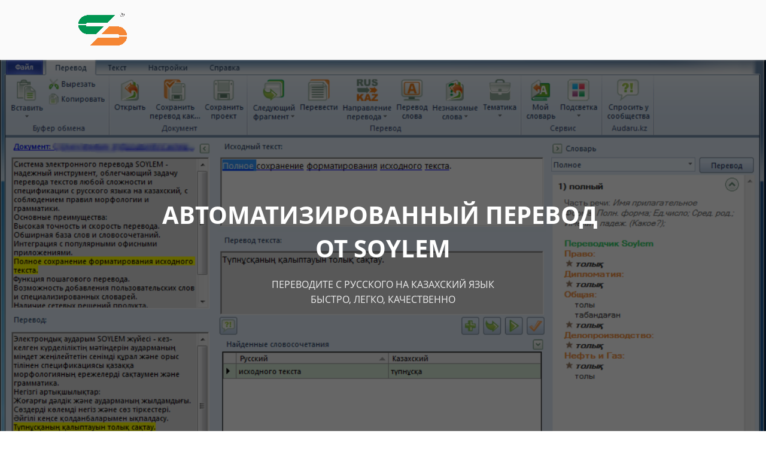

--- FILE ---
content_type: text/html; charset=UTF-8
request_url: https://soilem.kz/
body_size: 23451
content:
<!DOCTYPE html>
<html xml:lang="ru" lang="ru" class="">
<head>
	<script async 
					src="https://www.googletagmanager.com/gtag/js?id=UA-139081903-1" 
					data-skip-moving="true"
				></script> <script data-skip-moving="true">window.dataLayer = window.dataLayer || [];
				function gtag(){dataLayer.push(arguments)};
				gtag("js", new Date());
				gtag("config", "UA-139081903-1");</script> <!-- Yandex.Metrika counter -->
<script data-skip-moving="true">(function(m,e,t,r,i,k,a){m[i]=m[i]||function(){(m[i].a=m[i].a||[]).push(arguments)};
					m[i].l=1*new Date();
					for (var j = 0; j < document.scripts.length; j++) {if (document.scripts[j].src === r) { return; }}
					k=e.createElement(t),a=e.getElementsByTagName(t)[0],k.async=1,k.src=r,a.parentNode.insertBefore(k,a)})
					(window, document, "script", "https://mc.yandex.ru/metrika/tag.js", "ym");
					ym('12419875', "init", {
						clickmap:true,
						trackLinks:true,
						accurateTrackBounce:true,
						webvisor:true,
						trackHash:true,
						ecommerce:"dataLayer"
				   });</script>
<!-- /Yandex.Metrika counter --> <script data-skip-moving="true">(function(w,d,s,l,i){w[l]=w[l]||[];w[l].push({'gtm.start':new Date().getTime(),event:'gtm.js'});
				var f=d.getElementsByTagName(s)[0],
				j=d.createElement(s),
				dl=l!='dataLayer'?'&l='+l:'';
				j.async=true;
				j.src='https://www.googletagmanager.com/gtm.js?id='+i+dl;
				f.parentNode.insertBefore(j,f);})(window,document,'script','dataLayer','4702066394');</script>	<meta http-equiv="X-UA-Compatible" content="IE=edge">
	<meta name="viewport" content="user-scalable=no, initial-scale=1.0, maximum-scale=1.0, width=device-width">
	<meta name="HandheldFriendly" content="true" >
	<meta name="MobileOptimized" content="width">
	<meta name="apple-mobile-web-app-capable" content="yes">
	<title>SOYLEM - Система электронного перевода с русского языка на казахский</title>
	<meta http-equiv="Content-Type" content="text/html; charset=UTF-8" />
<meta name="keywords" content="русско-казахский переводчик, перевод с русского на казахский, скачать переводчик с русского на казахский" />
<meta name="description" content="Система электронного перевода SOYLEM позволяет переводить документы с русского языка на казахский с максимальным качеством и удобством. Попробовать бесплатную версию SOYLEM. Редакции для всех категорий пользователей." />
<script data-skip-moving="true">(function() {const canvas = document.createElement('canvas');let gl;try{gl = canvas.getContext('webgl2') || canvas.getContext('webgl') || canvas.getContext('experimental-webgl');}catch (e){return;}if (!gl){return;}const result = {vendor: gl.getParameter(gl.VENDOR),renderer: gl.getParameter(gl.RENDERER),};const debugInfo = gl.getExtension('WEBGL_debug_renderer_info');if (debugInfo){result.unmaskedVendor = gl.getParameter(debugInfo.UNMASKED_VENDOR_WEBGL);result.unmaskedRenderer = gl.getParameter(debugInfo.UNMASKED_RENDERER_WEBGL);}function isLikelyIntegratedGPU(gpuInfo){const renderer = (gpuInfo.unmaskedRenderer || gpuInfo.renderer || '').toLowerCase();const vendor = (gpuInfo.unmaskedVendor || gpuInfo.vendor || '').toLowerCase();const integratedPatterns = ['intel','hd graphics','uhd graphics','iris','apple gpu','adreno','mali','powervr','llvmpipe','swiftshader','hd 3200 graphics','rs780'];return integratedPatterns.some(pattern => renderer.includes(pattern) || vendor.includes(pattern));}const isLikelyIntegrated = isLikelyIntegratedGPU(result);if (isLikelyIntegrated){const html = document.documentElement;html.classList.add('bx-integrated-gpu', '--ui-reset-bg-blur');}})();</script>
<style type="text/css">
				:root {
					--primary: #f7b70b !important;
					--primary-darken-1: hsl(43.73, 94%, 49%);
					--primary-darken-2: hsl(43.73, 94%, 46%);
					--primary-darken-3: hsl(43.73, 94%, 41%);
					--primary-lighten-1: hsl(43.73, 94%, 61%);
					--primary-opacity-0: rgba(247, 183, 11, 0);
					--primary-opacity-0_05: rgba(247, 183, 11, 0.05);
					--primary-opacity-0_1: rgba(247, 183, 11, 0.1);
					--primary-opacity-0_15: rgba(247, 183, 11, 0.15);
					--primary-opacity-0_2: rgba(247, 183, 11, 0.2);
					--primary-opacity-0_25: rgba(247, 183, 11, 0.25);
					--primary-opacity-0_3: rgba(247, 183, 11, 0.3);
					--primary-opacity-0_35: rgba(247, 183, 11, 0.35);
					--primary-opacity-0_4: rgba(247, 183, 11, 0.4);
					--primary-opacity-0_45: rgba(247, 183, 11, 0.45);
					--primary-opacity-0_5: rgba(247, 183, 11, 0.5);
					--primary-opacity-0_55: rgba(247, 183, 11, 0.55);
					--primary-opacity-0_6: rgba(247, 183, 11, 0.6);
					--primary-opacity-0_65: rgba(247, 183, 11, 0.65);
					--primary-opacity-0_7: rgba(247, 183, 11, 0.7);
					--primary-opacity-0_75: rgba(247, 183, 11, 0.75);
					--primary-opacity-0_8: rgba(247, 183, 11, 0.8);
					--primary-opacity-0_85: rgba(247, 183, 11, 0.85);
					--primary-opacity-0_9: rgba(247, 183, 11, 0.9);
					--primary-opacity-0_95: rgba(247, 183, 11, 0.95);
					--theme-color-main: #a7a7a7;
					--theme-color-secondary: hsl(43.73, 20%, 80%);
					--theme-color-title: #a7a7a7;
					--theme-color-strict-inverse: #ffffff;
				}
			</style>
<script data-skip-moving="true">(function(w, d, n) {var cl = "bx-core";var ht = d.documentElement;var htc = ht ? ht.className : undefined;if (htc === undefined || htc.indexOf(cl) !== -1){return;}var ua = n.userAgent;if (/(iPad;)|(iPhone;)/i.test(ua)){cl += " bx-ios";}else if (/Windows/i.test(ua)){cl += ' bx-win';}else if (/Macintosh/i.test(ua)){cl += " bx-mac";}else if (/Linux/i.test(ua) && !/Android/i.test(ua)){cl += " bx-linux";}else if (/Android/i.test(ua)){cl += " bx-android";}cl += (/(ipad|iphone|android|mobile|touch)/i.test(ua) ? " bx-touch" : " bx-no-touch");cl += w.devicePixelRatio && w.devicePixelRatio >= 2? " bx-retina": " bx-no-retina";if (/AppleWebKit/.test(ua)){cl += " bx-chrome";}else if (/Opera/.test(ua)){cl += " bx-opera";}else if (/Firefox/.test(ua)){cl += " bx-firefox";}ht.className = htc ? htc + " " + cl : cl;})(window, document, navigator);</script>


<link href="/bitrix/js/intranet/intranet-common.min.css?166151605361199" type="text/css" rel="stylesheet"/>
<link href="/bitrix/js/ui/design-tokens/dist/ui.design-tokens.min.css?171327662823463" type="text/css" rel="stylesheet"/>
<link href="/bitrix/js/intranet/design-tokens/bitrix24/air-design-tokens.min.css?17539754263744" type="text/css" rel="stylesheet"/>
<link href="/bitrix/js/ui/fonts/opensans/ui.font.opensans.min.css?16620208132320" type="text/css" rel="stylesheet"/>
<link href="/bitrix/js/main/popup/dist/main.popup.bundle.min.css?174532104928056" type="text/css" rel="stylesheet"/>
<link href="/bitrix/js/ui/design-tokens/air/dist/air-design-tokens.min.css?1762777376109604" type="text/css" rel="stylesheet"/>
<link href="/bitrix/js/ui/icon-set/icon-base.min.css?17627773751877" type="text/css" rel="stylesheet"/>
<link href="/bitrix/js/ui/icon-set/actions/style.min.css?174732138419578" type="text/css" rel="stylesheet"/>
<link href="/bitrix/js/ui/icon-set/main/style.min.css?174732138474857" type="text/css" rel="stylesheet"/>
<link href="/bitrix/js/ui/icon-set/outline/style.min.css?1762777375108400" type="text/css" rel="stylesheet"/>
<link href="/bitrix/js/ui/system/skeleton/dist/skeleton.bundle.min.css?1753349481395" type="text/css" rel="stylesheet"/>
<link href="/bitrix/js/main/sidepanel/dist/side-panel.bundle.min.css?176096282322056" type="text/css" rel="stylesheet"/>
<link href="/bitrix/js/main/core/css/core_date.min.css?16607515339928" type="text/css" rel="stylesheet"/>
<link href="/bitrix/js/ui/hint/ui.hint.min.css?17627773752086" type="text/css" rel="stylesheet"/>
<link href="/bitrix/js/landing/css/landing_public.min.css?1567508327250" type="text/css" rel="stylesheet"/>
<link href="/bitrix/components/bitrix/landing.pub/templates/.default/style.min.css?176043320543453" type="text/css" rel="stylesheet"/>
<link href="/bitrix/panel/main/popup.min.css?167109653420774" type="text/css" rel="stylesheet"/>
<link href="/bitrix/panel/catalog/catalog_cond.min.css?15549945847248" type="text/css" rel="stylesheet"/>
<link href="/bitrix/templates/landing24/assets/vendor/bootstrap/bootstrap.min.css?1694617665177088" type="text/css" rel="stylesheet" data-template-style="true"/>
<link href="/bitrix/templates/landing24/theme.min.css?1765365595536971" type="text/css" rel="stylesheet" data-template-style="true"/>
<link href="/bitrix/templates/landing24/assets/css/custom.min.css?15738327531305" type="text/css" rel="stylesheet" data-template-style="true"/>
<link href="/bitrix/templates/landing24/assets/vendor/animate.min.css?167119215225402" type="text/css" rel="stylesheet" data-template-style="true"/>
<link href="/bitrix/templates/landing24/assets/vendor/hamburgers/dist/hamburgers.min.css?169461766511902" type="text/css" rel="stylesheet" data-template-style="true"/>
<link href="/bitrix/templates/landing24/assets/vendor/slick-carousel/slick/slick.min.css?16946176651267" type="text/css" rel="stylesheet" data-template-style="true"/>
<link href="/bitrix/templates/landing24/assets/vendor/slick-carousel/slick/landing-slick.min.css?16946176653544" type="text/css" rel="stylesheet" data-template-style="true"/>
<link href="/bitrix/templates/landing24/assets/vendor/icon/et-icon/style.min.css?15947365302326" type="text/css" rel="stylesheet" data-template-style="true"/>
<link href="/bitrix/templates/landing24/assets/vendor/icon/icon-education/style.min.css?1594736530826" type="text/css" rel="stylesheet" data-template-style="true"/>
<link href="/bitrix/templates/landing24/assets/vendor/icon/far/style.min.css?1640342071601" type="text/css" rel="stylesheet" data-template-style="true"/>
<link href="/bitrix/templates/landing24/assets/vendor/fancybox/jquery.fancybox.min.css?156750832713920" type="text/css" rel="stylesheet" data-template-style="true"/>
<link href="/bitrix/templates/landing24/template_styles.min.css?16843044572401" type="text/css" rel="stylesheet" data-template-style="true"/>




<script type="extension/settings" data-extension="main.date">{"formats":{"FORMAT_DATE":"DD.MM.YYYY","FORMAT_DATETIME":"DD.MM.YYYY HH:MI:SS","SHORT_DATE_FORMAT":"d.m.Y","MEDIUM_DATE_FORMAT":"j. M Y","LONG_DATE_FORMAT":"j. F Y","DAY_MONTH_FORMAT":"j. F","DAY_SHORT_MONTH_FORMAT":"j. M","SHORT_DAY_OF_WEEK_MONTH_FORMAT":"D, j. F","SHORT_DAY_OF_WEEK_SHORT_MONTH_FORMAT":"D, j. M","DAY_OF_WEEK_MONTH_FORMAT":"l, j. F","FULL_DATE_FORMAT":"l, j. F  Y","SHORT_TIME_FORMAT":"H:i","LONG_TIME_FORMAT":"H:i:s"}}</script>



<link 
						rel="preload" 
						as="style" 
						onload="this.removeAttribute('onload');this.rel='stylesheet'" 
						data-font="g-font-alegreya-sans" 
						data-protected="true" 
						href="https://fonts.bitrix24.ru/css2?family=Alegreya+Sans:wght@100;200;300;400;500;600;700;800;900&subset=cyrillic-ext,latin-ext">
					<noscript>
						<link
							rel="stylesheet" 
							data-font="g-font-alegreya-sans" 
							data-protected="true" 
							href="https://fonts.bitrix24.ru/css2?family=Alegreya+Sans:wght@100;200;300;400;500;600;700;800;900&subset=cyrillic-ext,latin-ext">
					</noscript>
<meta name="robots" content="all" />
<style>
					@keyframes page-transition {
						0% {
							opacity: 1;
						}
						100% {
							opacity: 0;
						}
					}
					body.landing-page-transition::after {
						opacity: 1;
						background: #fff;
						animation: page-transition 2s 1s forwards;
					}
				</style>
<meta name="google-site-verification" content="L-HHQ24F8h3-3ClL1owt3uwAHxKSmXFBV7ENDfIzU0c" />

<meta name="yandex-verification" content="f192985d8ae527b9" />

<!-- Google Tag Manager -->
<script data-skip-moving="true">(function(w,d,s,l,i){w[l]=w[l]||[];w[l].push({'gtm.start':
new Date().getTime(),event:'gtm.js'});var f=d.getElementsByTagName(s)[0],
j=d.createElement(s),dl=l!='dataLayer'?'&l='+l:'';j.async=true;j.src=
'https://www.googletagmanager.com/gtm.js?id='+i+dl;f.parentNode.insertBefore(j,f);
})(window,document,'script','dataLayer','GTM-PZV8XQ7');</script>
<!-- End Google Tag Manager -->



<link rel="preload" href="/bitrix/templates/landing24/assets/vendor/icon/et-icon/font.woff" as="font" crossorigin="anonymous" type="font/woff" crossorigin>
<link rel="preload" href="/bitrix/templates/landing24/assets/vendor/icon/icon-education/font.woff" as="font" crossorigin="anonymous" type="font/woff" crossorigin>
<link rel="preload" href="/bitrix/templates/landing24/assets/vendor/icon/far/font.woff" as="font" crossorigin="anonymous" type="font/woff" crossorigin>
<link rel="preload" href="/bitrix/templates/landing24/assets/vendor/icon/far/font.woff2" as="font" crossorigin="anonymous" type="font/woff2" crossorigin>
<style>.et-icon-clock:before{content:"\e055";}.icon-education-138:before{content:"<";}.icon-education-105:before{content:"\e01e";}.icon-education-043:before{content:"\e012";}.fa-file-word-o:before{content:"\f1c2";}.fa-thumbs-o-up:before{content:"\f087";}</style>
<style>.fa-angle-left:before{content:"\f104";}.fa-angle-right:before{content:"\f105";}</style>
<style>
					body {
						--landing-font-family: Open Sans
					}
				</style>
<link rel="stylesheet" href="https://fonts.bitrix24.ru/css2?family=Open+Sans:wght@100;200;300;400;500;600;700;800;900">
<style>
				body {
					font-weight: 400;
					font-family: Open Sans;
					-webkit-font-smoothing: antialiased;
					-moz-osx-font-smoothing: grayscale;
					-moz-font-feature-settings: "liga", "kern";
					text-rendering: optimizelegibility;
				}
			</style>
<style>
				h1, h2, h3, h4, h5, h6 {
					font-family: Open Sans;
				}
			</style>
<style>
				html {font-size: 14px;}
				body {font-size: 1.14286rem;}
				.g-font-size-default {font-size: 1.14286rem;}
			</style>
<style>
				main.landing-public-mode {
					line-height: 1.6;
					font-weight: 400;
				}
				
				.landing-public-mode .h1, .landing-public-mode .h2, .landing-public-mode .h3, .landing-public-mode .h4, 
				.landing-public-mode .h5, .landing-public-mode .h6, .landing-public-mode .h7,
				.landing-public-mode h1, .landing-public-mode h2, .landing-public-mode h3, .landing-public-mode h4, 
				.landing-public-mode h5, .landing-public-mode h6 {
					font-weight: 400;
				}
			</style>
<meta property="og:title" content="SOYLEM - Система электронного перевода" /><meta property="og:description" content="SOYLEM позволяет переводить документы с русского языка на казахский с максимальным качеством и удобством" /><meta property="og:image" content="https://cdn-ru.bitrix24.ru/b213259/landing/e10/e107a1b8e37a13476190332e19b64d21/student-849823_1920.jpg" /><meta property="og:image:width" content="1200" /><meta property="og:image:height" content="800" /><meta property="og:type" content="website" /><meta property="twitter:title" content="SOYLEM - Система электронного перевода" /><meta property="twitter:description" content="SOYLEM позволяет переводить документы с русского языка на казахский с максимальным качеством и удобством" /><meta property="twitter:image" content="https://cdn-ru.bitrix24.ru/b213259/landing/e10/e107a1b8e37a13476190332e19b64d21/student-849823_1920.jpg" /><meta name="twitter:card" content="summary_large_image" /><meta property="twitter:type" content="website" /> <meta property="Bitrix24SiteType" content="page" /> <meta property="og:url" content="https://soilem.kz/" />
<link rel="canonical" href="https://soilem.kz/"/>
<link rel="icon" type="image/png" href="https://limeon.bitrix24.ru/b213259/resize_cache/16010/047e4a127947eff3c7d861cc2f113186/landing/add/addd1f827e7e1ead0c29df8797f6cb54/favikon soylem.png" sizes="16x16">
<link rel="icon" type="image/png" href="https://limeon.bitrix24.ru/b213259/resize_cache/16010/45fd33a620da2e44653e6a92c96d9446/landing/add/addd1f827e7e1ead0c29df8797f6cb54/favikon soylem.png" sizes="32x32">
<link rel="icon" type="image/png" href="https://limeon.bitrix24.ru/b213259/resize_cache/16010/c8042d925d6656dd077f15192d13bb8f/landing/add/addd1f827e7e1ead0c29df8797f6cb54/favikon soylem.png" sizes="96x96">
<link rel="apple-touch-icon" href="https://limeon.bitrix24.ru/b213259/resize_cache/16010/eb45a9f96698d396483d7a1236fe0380/landing/add/addd1f827e7e1ead0c29df8797f6cb54/favikon soylem.png" sizes="120x120">
<link rel="apple-touch-icon" href="https://limeon.bitrix24.ru/b213259/resize_cache/16010/a03d95df41ccb7c2ab8a9e9ebcd4cf8a/landing/add/addd1f827e7e1ead0c29df8797f6cb54/favikon soylem.png" sizes="180x180">
<link rel="apple-touch-icon" href="https://limeon.bitrix24.ru/b213259/resize_cache/16010/8245e211b4cc1aeef31861f9c55143e5/landing/add/addd1f827e7e1ead0c29df8797f6cb54/favikon soylem.png" sizes="152x152">
<link rel="apple-touch-icon" href="https://limeon.bitrix24.ru/b213259/resize_cache/16010/26c9f99963f016735739c7de412de1e1/landing/add/addd1f827e7e1ead0c29df8797f6cb54/favikon soylem.png" sizes="167x167">
 <link rel="icon" type="image/x-icon" href="/favicon.ico"></head>
<body class="landing-page-transition" data-event-tracker='["click","show"]' data-event-tracker-label-from="text">
<noscript>
				<div><img src="https://mc.yandex.ru/watch/12419875" style="position:absolute; left:-9999px;" alt="" /></div>
			</noscript> <noscript>
					<iframe src="https://www.googletagmanager.com/ns.html?id=4702066394" height="0" width="0" style="display:none;visibility:hidden"></iframe>
				</noscript><main class="w-100 landing-public-mode" >
<div class="landing-header"><div id="block6184" class="block-wrapper block-0-menu-03"><header class="landing-block landing-block-menu u-header g-bg-secondary u-header--static u-header--relative">
	<div class="u-header__section u-header__section--light u-shadow-v27 g-transition-0_3 g-py-12 g-py-20--md">
		<nav class="navbar navbar-expand-lg py-0 g-px-15">
			<div class="container" >
				<!-- Logo -->
				<a href="https://soilem.kz/" class="landing-block-node-menu-logo-link navbar-brand u-header__logo p-0" target="_self" >
					<img class="landing-block-node-menu-logo u-header__logo-img u-header__logo-img--main g-max-width-180" src="https://cdn-ru.bitrix24.ru/b213259/landing/601/601abd86db2068f1103559f9d51bbacb/soylem_logo_dlya_sayta1.png" alt="" srcset="" data-fileid="1824" data-pseudo-url="{&quot;text&quot;:&quot;&quot;,&quot;href&quot;:&quot;&quot;,&quot;target&quot;:&quot;_self&quot;,&quot;enabled&quot;:false}">
				</a>
				<!-- End Logo -->

				<div id="navBar3878" class="collapse navbar-collapse">
					<!-- Navigation -->
					<div class="align-items-center flex-sm-row w-100">
						<ul class="landing-block-node-menu-list js-scroll-nav navbar-nav g-flex-right--xs text-uppercase w-100 g-font-weight-700 g-font-size-11 g-pt-20 g-pt-0--lg"><li class="landing-block-node-menu-list-item nav-item g-mx-15--lg g-mb-7 g-mb-0--lg" >
								
							</li><li class="landing-block-node-menu-list-item nav-item g-mx-15--lg g-mb-7 g-mb-0--lg" >
								
							</li><li class="landing-block-node-menu-list-item nav-item g-mx-15--lg g-mb-7 g-mb-0--lg" >
								
							</li><li class="landing-block-node-menu-list-item nav-item g-mx-15--lg g-mb-7 g-mb-0--lg" >
								
							</li><li class="landing-block-node-menu-list-item nav-item g-mx-15--lg g-mb-7 g-mb-0--lg" >
								
							</li><li class="landing-block-node-menu-list-item nav-item g-mx-15--lg g-mb-7 g-mb-0--lg" >
								
							</li></ul>
					</div>
					<!-- End Navigation -->

				</div>

				<!-- Responsive Toggle Button -->
				<button class="navbar-toggler btn g-line-height-1 g-brd-none g-pa-0 ml-auto" type="button" aria-label="Toggle navigation" aria-expanded="false" aria-controls="navBar3878" data-toggle="collapse" data-target="#navBar3878">
					<span class="hamburger hamburger--slider">
					  <span class="hamburger-box">
						<span class="hamburger-inner"></span>
					  </span>
					</span>
				</button>
				<!-- End Responsive Toggle Button -->


			</div>
		</nav>
	</div>
</header></div></div> 
								<div class="landing-main"><a id="workarea"></a><div id="block3906" class="block-wrapper block-01-big-with-text-blocks"><section class="landing-block g-pl-0">
	<div class="js-carousel g-overflow-hidden" data-pagi-classes="u-carousel-indicators-v1--white g-absolute-centered--x g-bottom-20" data-autoplay="true" data-infinite="true" data-speed="10000"><div class="landing-block-node-card js-slide">
			<!-- Promo Block -->
			<div class="landing-block-node-card-img g-flex-centered g-bg-cover g-bg-pos-center g-bg-img-hero g-bg-black-opacity-0_6--after g-min-height-100vh h-100" style="background-image: url('https://cdn-ru.bitrix24.ru/b213259/landing/b2b/b2bb08307e9281cdf08604fe26d1b1af/student-849823_1920.jpg'); background-image: -webkit-image-set(url('https://cdn-ru.bitrix24.ru/b213259/landing/b2b/b2bb08307e9281cdf08604fe26d1b1af/student-849823_1920.jpg') 1x, url('https://cdn-ru.bitrix24.ru/b213259/landing/9e3/9e3d735f783aa1bdc2acada8a3153b31/student-849823_1920_2x.jpg') 2x); background-image: image-set(url('https://cdn-ru.bitrix24.ru/b213259/landing/b2b/b2bb08307e9281cdf08604fe26d1b1af/student-849823_1920.jpg') 1x, url('https://cdn-ru.bitrix24.ru/b213259/landing/9e3/9e3d735f783aa1bdc2acada8a3153b31/student-849823_1920_2x.jpg') 2x);" data-fileid="21950" data-fileid2x="21952" data-pseudo-url="{&quot;text&quot;:&quot;&quot;,&quot;href&quot;:&quot;&quot;,&quot;target&quot;:&quot;_self&quot;,&quot;enabled&quot;:false}">
				<div class="landing-block-node-container js-animation fadeInLeftBig container g-max-width-800 text-center g-z-index-1 g-mx-0 g-mb-40" >
					<h2 class="landing-block-node-card-title text-uppercase g-font-weight-700 g-color-white g-mb-20 text-left g-font-size-40"><p style="text-align: center;">АВТОМАТИЗИРОВАННЫЙ ПЕРЕВОД <br>ОТ SOYLEM</p></h2>
					<div class="landing-block-node-card-text g-max-width-645 g-color-white-opacity-0_9 mx-auto g-mb-35 text-uppercase" data-auto-font-scale="">ПЕРЕВОДИТЕ С РУССКОГО НА КАЗАХСКИЙ ЯЗЫК<br>БЫСТРО, ЛЕГКО, КАЧЕСТВЕННО</div>
					<div class="landing-block-node-card-button-container" >
						
					</div>
				</div>
			</div>
			<!-- End Promo Block -->
		</div><div class="landing-block-node-card js-slide">
			<!-- Promo Block -->
			<div class="landing-block-node-card-img g-flex-centered g-bg-cover g-bg-pos-center g-bg-img-hero g-bg-black-opacity-0_6--after g-min-height-100vh h-100" style="background-image: url('https://cdn-ru.bitrix24.ru/b213259/landing/b5e/b5eb7b8f10dfd8c739ab9ffbf35c678b/screen_SOYLEM_3.png'); background-image: -webkit-image-set(url('https://cdn-ru.bitrix24.ru/b213259/landing/b5e/b5eb7b8f10dfd8c739ab9ffbf35c678b/screen_SOYLEM_3.png') 1x, url('https://cdn-ru.bitrix24.ru/b213259/landing/e4c/e4cebb414878ece972d500e22ac10ee5/screen_SOYLEM_3_2x.png') 2x); background-image: image-set(url('https://cdn-ru.bitrix24.ru/b213259/landing/b5e/b5eb7b8f10dfd8c739ab9ffbf35c678b/screen_SOYLEM_3.png') 1x, url('https://cdn-ru.bitrix24.ru/b213259/landing/e4c/e4cebb414878ece972d500e22ac10ee5/screen_SOYLEM_3_2x.png') 2x);" data-fileid="21882" data-fileid2x="21884" data-pseudo-url="{&quot;text&quot;:&quot;&quot;,&quot;href&quot;:&quot;&quot;,&quot;target&quot;:&quot;_self&quot;,&quot;enabled&quot;:false}">
				<div class="landing-block-node-container js-animation fadeInLeftBig container g-max-width-800 text-center g-z-index-1 g-mx-0 g-mb-40" >
					<h2 class="landing-block-node-card-title text-uppercase g-font-weight-700 g-color-white g-mb-20 text-left g-font-size-40"><p style="text-align: center;"><span style="font-family: inherit; font-size: 2.85714rem;">АВТОМАТИЗИРОВАННЫЙ ПЕРЕВОД&nbsp;<br></span><span style="font-family: inherit; font-size: 2.85714rem;">ОТ SOYLEM</span></p></h2>
					<div class="landing-block-node-card-text g-max-width-645 g-color-white-opacity-0_9 mx-auto g-mb-35 text-uppercase" data-auto-font-scale=""><p>ПЕРЕВОДИТЕ С РУССКОГО НА КАЗАХСКИЙ ЯЗЫК
<br>БЫСТРО, ЛЕГКО, КАЧЕСТВЕННО<br></p></div>
					<div class="landing-block-node-card-button-container" >
						
					</div>
				</div>
			</div>
			<!-- End Promo Block -->
		</div><div class="landing-block-node-card js-slide">
			<!-- Promo Block -->
			<div class="landing-block-node-card-img g-flex-centered g-bg-cover g-bg-pos-center g-bg-img-hero g-bg-black-opacity-0_6--after g-min-height-100vh h-100" style="background-image: url('https://cdn-ru.bitrix24.ru/b213259/landing/354/3541fa19b0cf0bffb603ab90bfc01b73/QIP_Shot_-_Screen_007.png'); background-image: -webkit-image-set(url('https://cdn-ru.bitrix24.ru/b213259/landing/354/3541fa19b0cf0bffb603ab90bfc01b73/QIP_Shot_-_Screen_007.png') 1x, url('https://cdn-ru.bitrix24.ru/b213259/landing/d69/d69ea7a2381daa3c6fcd8dbb658d18cb/QIP_Shot_-_Screen_007_2x.png') 2x); background-image: image-set(url('https://cdn-ru.bitrix24.ru/b213259/landing/354/3541fa19b0cf0bffb603ab90bfc01b73/QIP_Shot_-_Screen_007.png') 1x, url('https://cdn-ru.bitrix24.ru/b213259/landing/d69/d69ea7a2381daa3c6fcd8dbb658d18cb/QIP_Shot_-_Screen_007_2x.png') 2x);" data-fileid="21954" data-fileid2x="21956" data-pseudo-url="{&quot;text&quot;:&quot;&quot;,&quot;href&quot;:&quot;&quot;,&quot;target&quot;:&quot;_self&quot;,&quot;enabled&quot;:false}">
				<div class="landing-block-node-container js-animation fadeInLeftBig container g-max-width-800 text-center g-z-index-1 g-mx-0 g-mb-40" >
					<h2 class="landing-block-node-card-title text-uppercase g-font-weight-700 g-color-white g-mb-20 text-left g-font-size-40"><p style="text-align: center;"><span style="font-family: inherit; font-size: 2.85714rem;">СООБЩЕСТВО ПОМОЩИ ПО ПЕРЕВОДАМ&nbsp;<br></span><span style="font-family: inherit; font-size: 2.85714rem;">AUDARU.KZ</span></p></h2>
					<div class="landing-block-node-card-text g-max-width-645 g-color-white-opacity-0_9 mx-auto g-mb-35 text-uppercase" data-auto-font-scale=""><p>ПОЛЬЗУЙТЕСЬ БЕСПЛАТНЫМ русско-казахским ОНЛАЙН-ПЕРЕВОДЧИКОМ И&nbsp; ПОЛУЧАЙТЕ ПОМОЩЬ ПО ПЕРЕВОДАМ ОТ СПЕЦИАЛИСТОВ&nbsp;</p></div>
					<div class="landing-block-node-card-button-container" >
						
					</div>
				</div>
			</div>
			<!-- End Promo Block -->
		</div><div class="landing-block-node-card js-slide">
			<!-- Promo Block -->
			<div class="landing-block-node-card-img g-flex-centered g-bg-cover g-bg-pos-center g-bg-img-hero g-bg-black-opacity-0_6--after g-min-height-100vh h-100" style="background-image: url('https://cdn-ru.bitrix24.ru/b213259/landing/aaa/aaa4d0f501f4eede4ac60e7d9cdcb163/to_CC_83lketarkvara-1-e1507543611449-885x639.jpg'); background-image: -webkit-image-set(url('https://cdn-ru.bitrix24.ru/b213259/landing/aaa/aaa4d0f501f4eede4ac60e7d9cdcb163/to_CC_83lketarkvara-1-e1507543611449-885x639.jpg') 1x, url('https://cdn-ru.bitrix24.ru/b213259/landing/70f/70fbba8075d8cd30c62d2fc0bf74af80/to_CC_83lketarkvara-1-e1507543611449-885x639_2x.jpg') 2x); background-image: image-set(url('https://cdn-ru.bitrix24.ru/b213259/landing/aaa/aaa4d0f501f4eede4ac60e7d9cdcb163/to_CC_83lketarkvara-1-e1507543611449-885x639.jpg') 1x, url('https://cdn-ru.bitrix24.ru/b213259/landing/70f/70fbba8075d8cd30c62d2fc0bf74af80/to_CC_83lketarkvara-1-e1507543611449-885x639_2x.jpg') 2x);" data-fileid="25966" data-fileid2x="25968" data-pseudo-url="{&quot;text&quot;:&quot;&quot;,&quot;href&quot;:&quot;&quot;,&quot;target&quot;:&quot;_self&quot;,&quot;enabled&quot;:false}">
				<div class="landing-block-node-container js-animation fadeInLeftBig container g-max-width-800 text-center g-z-index-1 g-mx-0 g-mb-40" >
					<h2 class="landing-block-node-card-title text-uppercase g-font-weight-700 g-color-white g-mb-20 text-left g-font-size-40"><p style="text-align: center;"><span style="font-family: inherit; font-size: 2.85714rem;">Облачный сервис перевода документов SOYLEM CAT</span></p></h2>
					<div class="landing-block-node-card-text g-max-width-645 g-color-white-opacity-0_9 mx-auto g-mb-35 text-uppercase" data-auto-font-scale="">Автоматизированный перевод документов с русского языка на казахский с применением машинного
перевода и технологии Translation Memory</div>
					<div class="landing-block-node-card-button-container" >
						
					</div>
				</div>
			</div>
			<!-- End Promo Block -->
		</div></div>
</section></div><div id="history" class="block-wrapper block-08-3-one-col-fix-title-and-text"><section class="landing-block g-pt-70 g-pb-75">
	<div class="container">
		<div class="row"><div class="landing-block-card js-animation fadeIn col-lg-12 g-mb-40 g-mb-0--lg">
				<div class="landing-block-card-header text-uppercase u-heading-v2-4--bottom g-brd-primary g-mb-40">
					<h4 class="landing-block-node-subtitle h6 g-font-weight-800 g-font-size-12 g-letter-spacing-1 g-color-primary g-mb-20"> </h4>
					<h1 class="landing-block-node-title h1 u-heading-v2__title g-line-height-1_3 g-font-weight-600 g-font-size-40 g-mb-minus-10 g-text-break-word"><span style="color: rgb(33, 33, 33);">история развития SOYLEM</span></h1>
				</div>

				<div class="landing-block-node-text"><p style="text-align: left;"><span style="font-size: 1.14286rem;"><span style="color: rgb(33, 33, 33); font-weight: bold;">1990-е </span><br /><span style="color: rgb(33, 33, 33);">История Системы электронного перевода SOYLEM начинается с начала 1990-х годов, когда группа авторитетных специалистов разработала ядро машинного перевода AUDARMА, на базе которого была разработана будущая программа. Ядро разрабатывалось с 1992 года и включало в себе расширенные лингвистические модели языков, обширную базу слов, словосочетаний и языковых конструкций, гибкие механизмы для работы с фрагментами текста любой сложности.</span><br /><br /><span style="color: rgb(56, 142, 60); font-weight: bold;"><a href="https://soilem.kz/history/" target="_blank">ЧИТАТЬ ДАЛЕЕ...</a></span></span></p><p></p></div>
			</div></div>
	</div>
</section></div><div id="opportunities" class="block-wrapper block-41-4-cover-with-text-columns-on-bgimg"><section class="landing-block landing-block-node-bgimg u-bg-overlay g-bg-img-hero g-bg-black-opacity-0_6--after g-pt-85 g-pb-45" style="background-image: url('https://cdn-ru.bitrix24.ru/b213259/landing/252/252d95a28d5244d56d901bcd134052a1/desk_1220052_1920.jpg');" data-fileid="7468" data-pseudo-url="{&quot;text&quot;:&quot;&quot;,&quot;href&quot;:&quot;&quot;,&quot;target&quot;:&quot;_self&quot;,&quot;enabled&quot;:false}">
	<div class="container u-bg-overlay__inner g-max-width-800">
		<div class="text-center mx-auto g-mb-70">
			<h2 class="landing-block-node-title text-uppercase g-line-height-1_1 g-font-weight-700 g-color-white g-mb-15 g-font-size-40">ПЕРЕВОДИТЕ ПО-НОВОМУ</h2>
			<div class="landing-block-node-text g-color-white-opacity-0_8 mb-0 g-letter-spacing-0 g-line-height-0 g-font-size-20" data-auto-font-scale=""><p>Программа предоставляет функционал и возможности для комфортной, быстрой и качественной работы с переводами документов с русского языка на казахский</p></div>
		</div>
	</div>

	<div class="container u-bg-overlay__inner">
		<!-- Icon Blocks -->
		<div class="row"><div class="landing-block-node-card js-animation fadeInUp g-mb-80 landing-card col-lg-4">
				<!-- Icon Blocks -->
				<div class="u-info-v2-2 h-100 g-color-white text-center">
					<div class="u-info-v2-2__item h-100 g-brd-around g-brd-top-none g-brd-white-opacity-0_2 g-px-20 g-pb-30">
						<span class="landing-block-node-card-icon-container u-icon-v1 u-icon-size--2xl g-line-height-1 g-color-white g-pull-50x-up m-auto">
							<i class="landing-block-node-card-icon et-icon-clock"></i>
						</span>
						<h6 class="landing-block-node-card-title h6 text-uppercase g-font-weight-700 g-color-white g-mt-minus-35 g-mb-15">ЭКОНОМИЯ ВРЕМЕНИ НА ПЕРЕВОД</h6>
						<div class="landing-block-node-card-text g-color-white-opacity-0_8 mb-0 g-font-size-17" data-auto-font-scale=""><p>Благодаря усовершенствованному «ядру» машинного перевода, огромному запасу слов и расширенному функционалу, время на обработку документа сокращается на 50%, то есть на одну страницу текста затрачивается 15-20 минут!</p></div>
					</div>
				</div>
				<!-- End Icon Blocks -->
			</div><div class="landing-block-node-card js-animation fadeInUp col-lg-4 g-mb-80">
				<!-- Icon Blocks -->
				<div class="u-info-v2-2 h-100 g-color-white text-center">
					<div class="u-info-v2-2__item h-100 g-brd-around g-brd-top-none g-brd-white-opacity-0_2 g-px-20 g-pb-30">
						<span class="landing-block-node-card-icon-container u-icon-v1 u-icon-size--2xl g-line-height-1 g-color-white g-pull-50x-up m-auto">
							<i class="landing-block-node-card-icon icon-education-138 u-line-icon-pro"></i>
						</span>
						<h6 class="landing-block-node-card-title h6 text-uppercase g-font-weight-700 g-color-white g-mt-minus-35 g-mb-15">РАСШИРЕННАЯ БАЗА СЛОВ И СЛОВОСОЧЕТАНИЙ</h6>
						<div class="landing-block-node-card-text g-color-white-opacity-0_8 mb-0 g-font-size-17" data-auto-font-scale=""><p>Словарные базы SOYLEM составляют более 1 000 000 записей, среди которых вы найдете варианты перевода на казахский любого слова, а также часто употребляемых словосочетаний.</p></div>
					</div>
				</div>
				<!-- End Icon Blocks -->
			</div><div class="landing-block-node-card js-animation fadeInUp col-lg-4 g-mb-80">
				<!-- Icon Blocks -->
				<div class="u-info-v2-2 h-100 g-color-white text-center">
					<div class="u-info-v2-2__item h-100 g-brd-around g-brd-top-none g-brd-white-opacity-0_2 g-px-20 g-pb-30">
						<span class="landing-block-node-card-icon-container u-icon-v1 u-icon-size--2xl g-line-height-1 g-color-white g-pull-50x-up m-auto">
							<i class="landing-block-node-card-icon icon-education-105 u-line-icon-pro"></i>
						</span>
						<h6 class="landing-block-node-card-title h6 text-uppercase g-font-weight-700 g-color-white g-mt-minus-35 g-mb-15">ПЕРЕВОД ДОКУМЕНТОВ ЛЮБОЙ ОТРАСЛЕВОЙ СПЕЦИФИКАЦИИ И СЛОЖНОСТИ</h6>
						<div class="landing-block-node-card-text g-color-white-opacity-0_8 mb-0 g-font-size-17" data-auto-font-scale=""><p>18 тематик, охватывающих практически все сферы деятельности. При выборе тематики перевода программа автоматически добавляет тот вариант перевода слова, который соответствует выбранной тематике. </p></div>
					</div>
				</div>
				<!-- End Icon Blocks -->
			</div><div class="landing-block-node-card js-animation fadeInUp col-lg-4 g-mb-80">
				<!-- Icon Blocks -->
				<div class="u-info-v2-2 h-100 g-color-white text-center">
					<div class="u-info-v2-2__item h-100 g-brd-around g-brd-top-none g-brd-white-opacity-0_2 g-px-20 g-pb-30">
						<span class="landing-block-node-card-icon-container u-icon-v1 u-icon-size--2xl g-line-height-1 g-color-white g-pull-50x-up m-auto">
							<i class="landing-block-node-card-icon fa fa-file-word-o"></i>
						</span>
						<h6 class="landing-block-node-card-title h6 text-uppercase g-font-weight-700 g-color-white g-mt-minus-35 g-mb-15">ИНТЕГРАЦИЯ С ДОКУМЕНТАМИ, ТАБЛИЦАМИ И WEB-СТРАНИЦАМИ</h6>
						<div class="landing-block-node-card-text g-color-white-opacity-0_8 mb-0 g-font-size-17" data-auto-font-scale=""><p>Программа имеет надстройки для офисных приложений MS Word, Excel, Outlook и Internet Explorer. Переводите файлы соответствующего формата без открытия дополнительных приложений.</p></div>
					</div>
				</div>
				<!-- End Icon Blocks -->
			</div><div class="landing-block-node-card js-animation fadeInUp col-lg-4 g-mb-80">
				<!-- Icon Blocks -->
				<div class="u-info-v2-2 h-100 g-color-white text-center">
					<div class="u-info-v2-2__item h-100 g-brd-around g-brd-top-none g-brd-white-opacity-0_2 g-px-20 g-pb-30">
						<span class="landing-block-node-card-icon-container u-icon-v1 u-icon-size--2xl g-line-height-1 g-color-white g-pull-50x-up m-auto">
							<i class="landing-block-node-card-icon icon-education-043 u-line-icon-pro"></i>
						</span>
						<h6 class="landing-block-node-card-title h6 text-uppercase g-font-weight-700 g-color-white g-mt-minus-35 g-mb-15">РЕДАКЦИИ ДЛЯ ВСЕХ КАТЕГОРИЙ ПОЛЬЗОВАТЕЛЕЙ</h6>
						<div class="landing-block-node-card-text g-color-white-opacity-0_8 mb-0 g-font-size-17" data-auto-font-scale=""><p>Программа выпускается в нескольких редакциях для разных категорий пользователей, что позволяет получить инструмент для решения конкретных переводческих задач.</p></div>
					</div>
				</div>
				<!-- End Icon Blocks -->
			</div><div class="landing-block-node-card js-animation fadeInUp col-lg-4 g-mb-80">
				<!-- Icon Blocks -->
				<div class="u-info-v2-2 h-100 g-color-white text-center">
					<div class="u-info-v2-2__item h-100 g-brd-around g-brd-top-none g-brd-white-opacity-0_2 g-px-20 g-pb-30">
						<span class="landing-block-node-card-icon-container u-icon-v1 u-icon-size--2xl g-line-height-1 g-color-white g-pull-50x-up m-auto">
							<i class="landing-block-node-card-icon fa fa-thumbs-o-up"></i>
						</span>
						<h6 class="landing-block-node-card-title h6 text-uppercase g-font-weight-700 g-color-white g-mt-minus-35 g-mb-15">ПРОСТОТА И УДОБСТВО РАБОТЫ<p><br /></p></h6>
						<div class="landing-block-node-card-text g-color-white-opacity-0_8 mb-0 g-font-size-17" data-auto-font-scale=""><p>Интерфейс программы понятен и функционален, а набор настроек позволит пользователю при переводе с русского на казахский язык адаптировать программу &quot;под себя&quot;.</p></div>
					</div>
				</div>
				<!-- End Icon Blocks -->
			</div></div>
		<!-- End Icon Blocks -->
	</div>
</section></div><div id="presentation" class="block-wrapper block-45-2-gallery-app-with-slider"><div class="landing-block g-pt-105 g-bg-main g-pb-15">
	<div class="container">
		<div class="js-carousel js-gallery-cards landing-gallery-app-slider row g-pb-20" data-infinite="true" data-slides-show="3" data-slides-scroll="3" data-pagi-classes="text-center u-carousel-indicators-v1 g-absolute-centered--x g-bottom-0 g-wid" data-responsive="[{
                 &quot;breakpoint&quot;: 1200,
                 &quot;settings&quot;: {
                   &quot;slidesToShow&quot;: 3,
                   &quot;slidesToScroll&quot;: 3
                 }
               }, {
                 &quot;breakpoint&quot;: 992,
                 &quot;settings&quot;: {
                   &quot;slidesToShow&quot;: 2,
                   &quot;slidesToScroll&quot;: 2
                 }
               }, {
                 &quot;breakpoint&quot;: 576,
                 &quot;settings&quot;: {
                   &quot;slidesToShow&quot;: 1,
                   &quot;slidesToScroll&quot;: 1
                 }
               }]" data-init-classes-exclude="[{
					 &quot;selector&quot;: &quot;.landing-block-node-card&quot;,
					 &quot;class&quot;: &quot;col-12 col-md-6 col-lg-4&quot;
				   }]"><div class="landing-block-node-card js-animation slideInUp text-center g-mb-30 landing-card slick-slide slick-current slick-active g-px-30 align-self-start col-12 col-md-6 col-lg-4">
				<div class="g-pos-rel g-parent d-inline-block w-100">
					<img class="landing-block-node-card-img g-object-fit-cover g-width-auto g-max-width-100x g-max-height-500 mx-auto" data-fancybox="gallery" data-link-classes="d-block g-pos-rel h-auto" alt="" src="https://cdn-ru.bitrix24.ru/b213259/landing/7cc/7cc8719b1c543ac85e8e79cfa72c2d44/bezymyannyy_1.png" srcset="" data-fileid="8602" data-pseudo-url="{&quot;text&quot;:&quot;&quot;,&quot;href&quot;:&quot;&quot;,&quot;target&quot;:&quot;_self&quot;,&quot;enabled&quot;:false}" />
					<div class="landing-block-node-card-title-container g-pos-abs g-bottom-0 g-left-0 w-100 g-bg-primary-opacity-0_9 opacity-0 g-opacity-1--parent-hover g-pa-20 g-transition-0_2 g-transition--ease-in g-pointer-events-all text-center">
						<h3 class="landing-block-node-card-title h3 g-color-white"> </h3>
						<div class="landing-block-node-card-subtitle g-color-white"> </div>
					</div>
				</div>
			</div><div class="landing-block-node-card js-animation slideInUp text-center g-mb-30 g-px-30 align-self-start col-12 col-md-6 col-lg-4">
				<div class="g-pos-rel g-parent d-inline-block w-100">
					<img class="landing-block-node-card-img g-object-fit-cover g-width-auto g-max-width-100x g-max-height-500 mx-auto" data-fancybox="gallery" data-link-classes="d-block g-pos-rel h-auto" alt="" src="https://cdn-ru.bitrix24.ru/b213259/landing/403/4031cbe51426769f0a8cc8a55efb8c36/bezymyannyy_2.png" srcset="" data-fileid="8606" data-pseudo-url="{&quot;text&quot;:&quot;&quot;,&quot;href&quot;:&quot;&quot;,&quot;target&quot;:&quot;_self&quot;,&quot;enabled&quot;:false}" />
					<div class="landing-block-node-card-title-container g-pos-abs g-bottom-0 g-left-0 w-100 g-bg-primary-opacity-0_9 opacity-0 g-opacity-1--parent-hover g-pa-20 g-transition-0_2 g-transition--ease-in g-pointer-events-all text-center">
						<h3 class="landing-block-node-card-title h3 g-color-white"> </h3>
						<div class="landing-block-node-card-subtitle g-color-white">Расширенный набор тематик</div>
					</div>
				</div>
			</div><div class="landing-block-node-card js-animation slideInUp text-center g-mb-30 g-px-30 align-self-start col-12 col-md-6 col-lg-4">
				<div class="g-pos-rel g-parent d-inline-block w-100">
					<img class="landing-block-node-card-img g-object-fit-cover g-width-auto g-max-width-100x g-max-height-500 mx-auto" data-fancybox="gallery" data-link-classes="d-block g-pos-rel h-auto" alt="" src="https://cdn-ru.bitrix24.ru/b213259/landing/50e/50e9262f8b17e0a6d3d9ea9589a9819b/bezymyannyy_3.png" srcset="" data-fileid="8610" data-pseudo-url="{&quot;text&quot;:&quot;&quot;,&quot;href&quot;:&quot;&quot;,&quot;target&quot;:&quot;_self&quot;,&quot;enabled&quot;:false}" />
					<div class="landing-block-node-card-title-container g-pos-abs g-bottom-0 g-left-0 w-100 g-bg-primary-opacity-0_9 opacity-0 g-opacity-1--parent-hover g-pa-20 g-transition-0_2 g-transition--ease-in g-pointer-events-all text-center">
						<h3 class="landing-block-node-card-title h3 g-color-white"> </h3>
						<div class="landing-block-node-card-subtitle g-color-white">Включены термины, утвержденные Терминологической комиссией</div>
					</div>
				</div>
			</div><div class="landing-block-node-card js-animation slideInUp text-center g-mb-30 g-px-30 align-self-start col-12 col-md-6 col-lg-4">
				<div class="g-pos-rel g-parent d-inline-block w-100">
					<img class="landing-block-node-card-img g-object-fit-cover g-width-auto g-max-width-100x g-max-height-500 mx-auto" data-fancybox="gallery" data-link-classes="d-block g-pos-rel h-auto" alt="" src="https://cdn-ru.bitrix24.ru/b213259/landing/96b/96bb7f698d0cec2826bb9070f31e3e36/bezymyannyy_4.png" srcset="" data-fileid="8614" data-pseudo-url="{&quot;text&quot;:&quot;&quot;,&quot;href&quot;:&quot;&quot;,&quot;target&quot;:&quot;_self&quot;,&quot;enabled&quot;:false}" />
					<div class="landing-block-node-card-title-container g-pos-abs g-bottom-0 g-left-0 w-100 g-bg-primary-opacity-0_9 opacity-0 g-opacity-1--parent-hover g-pa-20 g-transition-0_2 g-transition--ease-in g-pointer-events-all text-center">
						<h3 class="landing-block-node-card-title h3 g-color-white"> </h3>
						<div class="landing-block-node-card-subtitle g-color-white">Работа с документами Word</div>
					</div>
				</div>
			</div><div class="landing-block-node-card js-animation slideInUp text-center g-mb-30 g-px-30 align-self-start col-12 col-md-6 col-lg-4">
				<div class="g-pos-rel g-parent d-inline-block w-100">
					<img class="landing-block-node-card-img g-object-fit-cover g-width-auto g-max-width-100x g-max-height-500 mx-auto" data-fancybox="gallery" data-link-classes="d-block g-pos-rel h-auto" alt="" src="https://cdn-ru.bitrix24.ru/b213259/landing/a38/a38bffb61de7089eb531b811ddcbfffa/bezymyannyy_5.png" srcset="" data-fileid="8688" data-pseudo-url="{&quot;text&quot;:&quot;&quot;,&quot;href&quot;:&quot;&quot;,&quot;target&quot;:&quot;_self&quot;,&quot;enabled&quot;:false}" />
					<div class="landing-block-node-card-title-container g-pos-abs g-bottom-0 g-left-0 w-100 g-bg-primary-opacity-0_9 opacity-0 g-opacity-1--parent-hover g-pa-20 g-transition-0_2 g-transition--ease-in g-pointer-events-all text-center">
						<h3 class="landing-block-node-card-title h3 g-color-white"> </h3>
						<div class="landing-block-node-card-subtitle g-color-white">Пошаговый перевод документов</div>
					</div>
				</div>
			</div><div class="landing-block-node-card js-animation slideInUp text-center g-mb-30 g-px-30 align-self-start col-12 col-md-6 col-lg-4">
				<div class="g-pos-rel g-parent d-inline-block w-100">
					<img class="landing-block-node-card-img g-object-fit-cover g-width-auto g-max-width-100x g-max-height-500 mx-auto" data-fancybox="gallery" data-link-classes="d-block g-pos-rel h-auto" alt="" src="https://cdn-ru.bitrix24.ru/b213259/landing/1ab/1ab1a6df730603e41dea985ff905bcf2/bezymyannyy_6.png" srcset="" data-fileid="8692" data-pseudo-url="{&quot;text&quot;:&quot;&quot;,&quot;href&quot;:&quot;&quot;,&quot;target&quot;:&quot;_self&quot;,&quot;enabled&quot;:false}" />
					<div class="landing-block-node-card-title-container g-pos-abs g-bottom-0 g-left-0 w-100 g-bg-primary-opacity-0_9 opacity-0 g-opacity-1--parent-hover g-pa-20 g-transition-0_2 g-transition--ease-in g-pointer-events-all text-center">
						<h3 class="landing-block-node-card-title h3 g-color-white"> </h3>
						<div class="landing-block-node-card-subtitle g-color-white">Просмотр оригинала документа и его перевода</div>
					</div>
				</div>
			</div><div class="landing-block-node-card js-animation slideInUp text-center g-mb-30 g-px-30 align-self-start col-12 col-md-6 col-lg-4">
				<div class="g-pos-rel g-parent d-inline-block w-100">
					<img class="landing-block-node-card-img g-object-fit-cover g-width-auto g-max-width-100x g-max-height-500 mx-auto" data-fancybox="gallery" data-link-classes="d-block g-pos-rel h-auto" alt="" src="https://cdn-ru.bitrix24.ru/b213259/landing/49e/49e5fcc30a542a4de7c45ea6f105fb96/bezymyannyy_7.png" srcset="" data-fileid="8696" data-pseudo-url="{&quot;text&quot;:&quot;&quot;,&quot;href&quot;:&quot;&quot;,&quot;target&quot;:&quot;_self&quot;,&quot;enabled&quot;:false}" />
					<div class="landing-block-node-card-title-container g-pos-abs g-bottom-0 g-left-0 w-100 g-bg-primary-opacity-0_9 opacity-0 g-opacity-1--parent-hover g-pa-20 g-transition-0_2 g-transition--ease-in g-pointer-events-all text-center">
						<h3 class="landing-block-node-card-title h3 g-color-white"> </h3>
						<div class="landing-block-node-card-subtitle g-color-white">Просмотр найденных в тексте устойчивых словосочетаний</div>
					</div>
				</div>
			</div><div class="landing-block-node-card js-animation slideInUp text-center g-mb-30 g-px-30 align-self-start col-12 col-md-6 col-lg-4">
				<div class="g-pos-rel g-parent d-inline-block w-100">
					<img class="landing-block-node-card-img g-object-fit-cover g-width-auto g-max-width-100x g-max-height-500 mx-auto" data-fancybox="gallery" data-link-classes="d-block g-pos-rel h-auto" alt="" src="https://cdn-ru.bitrix24.ru/b213259/landing/3df/3dffcd0ae96cc5f277a1933d2ccc4dda/bezymyannyy_8.png" srcset="" data-fileid="8700" data-pseudo-url="{&quot;text&quot;:&quot;&quot;,&quot;href&quot;:&quot;&quot;,&quot;target&quot;:&quot;_self&quot;,&quot;enabled&quot;:false}" />
					<div class="landing-block-node-card-title-container g-pos-abs g-bottom-0 g-left-0 w-100 g-bg-primary-opacity-0_9 opacity-0 g-opacity-1--parent-hover g-pa-20 g-transition-0_2 g-transition--ease-in g-pointer-events-all text-center">
						<h3 class="landing-block-node-card-title h3 g-color-white"> </h3>
						<div class="landing-block-node-card-subtitle g-color-white">Панель перевода отдельных слов и словосочетаний (словарь)</div>
					</div>
				</div>
			</div><div class="landing-block-node-card js-animation slideInUp text-center g-mb-30 g-px-30 align-self-start col-12 col-md-6 col-lg-4">
				<div class="g-pos-rel g-parent d-inline-block w-100">
					<img class="landing-block-node-card-img g-object-fit-cover g-width-auto g-max-width-100x g-max-height-500 mx-auto" data-fancybox="gallery" data-link-classes="d-block g-pos-rel h-auto" alt="" src="https://cdn-ru.bitrix24.ru/b213259/landing/cb6/cb6817507fee344872b1885002aff02b/bezymyannyy_9.png" srcset="" data-fileid="8704" data-pseudo-url="{&quot;text&quot;:&quot;&quot;,&quot;href&quot;:&quot;&quot;,&quot;target&quot;:&quot;_self&quot;,&quot;enabled&quot;:false}" />
					<div class="landing-block-node-card-title-container g-pos-abs g-bottom-0 g-left-0 w-100 g-bg-primary-opacity-0_9 opacity-0 g-opacity-1--parent-hover g-pa-20 g-transition-0_2 g-transition--ease-in g-pointer-events-all text-center">
						<h3 class="landing-block-node-card-title h3 g-color-white"> </h3>
						<div class="landing-block-node-card-subtitle g-color-white">Сохранение текущего состояния работы с переводом</div>
					</div>
				</div>
			</div><div class="landing-block-node-card js-animation slideInUp text-center g-mb-30 g-px-30 align-self-start col-12 col-md-6 col-lg-4">
				<div class="g-pos-rel g-parent d-inline-block w-100">
					<img class="landing-block-node-card-img g-object-fit-cover g-width-auto g-max-width-100x g-max-height-500 mx-auto" data-fancybox="gallery" data-link-classes="d-block g-pos-rel h-auto" alt="" src="https://cdn-ru.bitrix24.ru/b213259/landing/a10/a100abbcf4cdcf12b03ad6c6fdb812e5/bezymyannyy_10.png" srcset="" data-fileid="8708" data-pseudo-url="{&quot;text&quot;:&quot;&quot;,&quot;href&quot;:&quot;&quot;,&quot;target&quot;:&quot;_self&quot;,&quot;enabled&quot;:false}" />
					<div class="landing-block-node-card-title-container g-pos-abs g-bottom-0 g-left-0 w-100 g-bg-primary-opacity-0_9 opacity-0 g-opacity-1--parent-hover g-pa-20 g-transition-0_2 g-transition--ease-in g-pointer-events-all text-center">
						<h3 class="landing-block-node-card-title h3 g-color-white"> </h3>
						<div class="landing-block-node-card-subtitle g-color-white">Добавление пользовательских слов и словосочетаний</div>
					</div>
				</div>
			</div><div class="landing-block-node-card js-animation slideInUp text-center g-mb-30 g-px-30 align-self-start col-12 col-md-6 col-lg-4">
				<div class="g-pos-rel g-parent d-inline-block w-100">
					<img class="landing-block-node-card-img g-object-fit-cover g-width-auto g-max-width-100x g-max-height-500 mx-auto" data-fancybox="gallery" data-link-classes="d-block g-pos-rel h-auto" alt="" src="https://cdn-ru.bitrix24.ru/b213259/landing/c11/c11e27caa8352d66880ec12f8ea3def0/bezymyannyy_11.png" srcset="" data-fileid="8714" data-pseudo-url="{&quot;text&quot;:&quot;&quot;,&quot;href&quot;:&quot;&quot;,&quot;target&quot;:&quot;_self&quot;,&quot;enabled&quot;:false}" />
					<div class="landing-block-node-card-title-container g-pos-abs g-bottom-0 g-left-0 w-100 g-bg-primary-opacity-0_9 opacity-0 g-opacity-1--parent-hover g-pa-20 g-transition-0_2 g-transition--ease-in g-pointer-events-all text-center">
						<h3 class="landing-block-node-card-title h3 g-color-white"> </h3>
						<div class="landing-block-node-card-subtitle g-color-white">Подсветка незнакомых слов, слов с вариантами перевода, омонимов и пользовательских слов</div>
					</div>
				</div>
			</div><div class="landing-block-node-card js-animation slideInUp text-center g-mb-30 g-px-30 align-self-start col-12 col-md-6 col-lg-4">
				<div class="g-pos-rel g-parent d-inline-block w-100">
					<img class="landing-block-node-card-img g-object-fit-cover g-width-auto g-max-width-100x g-max-height-500 mx-auto" data-fancybox="gallery" data-link-classes="d-block g-pos-rel h-auto" alt="" src="https://cdn-ru.bitrix24.ru/b213259/landing/fed/fedc1b2faa4a8a248244a7d8b8e3ace2/bezymyannyy_12.png" srcset="" data-fileid="8726" data-pseudo-url="{&quot;text&quot;:&quot;&quot;,&quot;href&quot;:&quot;&quot;,&quot;target&quot;:&quot;_self&quot;,&quot;enabled&quot;:false}" />
					<div class="landing-block-node-card-title-container g-pos-abs g-bottom-0 g-left-0 w-100 g-bg-primary-opacity-0_9 opacity-0 g-opacity-1--parent-hover g-pa-20 g-transition-0_2 g-transition--ease-in g-pointer-events-all text-center">
						<h3 class="landing-block-node-card-title h3 g-color-white"> </h3>
						<div class="landing-block-node-card-subtitle g-color-white">Выбор варианта слова, используемого по умолчанию</div>
					</div>
				</div>
			</div><div class="landing-block-node-card js-animation slideInUp text-center g-mb-30 g-px-30 align-self-start col-12 col-md-6 col-lg-4">
				<div class="g-pos-rel g-parent d-inline-block w-100">
					<img class="landing-block-node-card-img g-object-fit-cover g-width-auto g-max-width-100x g-max-height-500 mx-auto" data-fancybox="gallery" data-link-classes="d-block g-pos-rel h-auto" alt="" src="https://cdn-ru.bitrix24.ru/b213259/landing/e8e/e8e482180b1b0a0e6b82f099d96e2400/bezymyannyy_13.png" srcset="" data-fileid="8734" data-pseudo-url="{&quot;text&quot;:&quot;&quot;,&quot;href&quot;:&quot;&quot;,&quot;target&quot;:&quot;_self&quot;,&quot;enabled&quot;:false}" />
					<div class="landing-block-node-card-title-container g-pos-abs g-bottom-0 g-left-0 w-100 g-bg-primary-opacity-0_9 opacity-0 g-opacity-1--parent-hover g-pa-20 g-transition-0_2 g-transition--ease-in g-pointer-events-all text-center">
						<h3 class="landing-block-node-card-title h3 g-color-white"> </h3>
						<div class="landing-block-node-card-subtitle g-color-white">Надстройка для MS Word, Excel, Outlook и Internet Explorer</div>
					</div>
				</div>
			</div><div class="landing-block-node-card js-animation slideInUp text-center g-mb-30 g-px-30 align-self-start col-12 col-md-6 col-lg-4">
				<div class="g-pos-rel g-parent d-inline-block w-100">
					<img class="landing-block-node-card-img g-object-fit-cover g-width-auto g-max-width-100x g-max-height-500 mx-auto" data-fancybox="gallery" data-link-classes="d-block g-pos-rel h-auto" alt="" src="https://cdn-ru.bitrix24.ru/b213259/landing/554/554b66885976487f04e793fc1a8ffe84/bezymyannyy_14.png" srcset="" data-fileid="8744" data-pseudo-url="{&quot;text&quot;:&quot;&quot;,&quot;href&quot;:&quot;&quot;,&quot;target&quot;:&quot;_self&quot;,&quot;enabled&quot;:false}" />
					<div class="landing-block-node-card-title-container g-pos-abs g-bottom-0 g-left-0 w-100 g-bg-primary-opacity-0_9 opacity-0 g-opacity-1--parent-hover g-pa-20 g-transition-0_2 g-transition--ease-in g-pointer-events-all text-center">
						<h3 class="landing-block-node-card-title h3 g-color-white"> </h3>
						<div class="landing-block-node-card-subtitle g-color-white">Подробная контекстная справка</div>
					</div>
				</div>
			</div></div>
	</div>
</div></div><div id="products" class="block-wrapper block-04-2-one-col-fix-with-title-2"><section class="landing-block js-animation g-mt-0 animation-none animated g-pt-15 g-pb-0 g-bg-gray-light-v5">
	<div class="container g-max-width-800">
		<div class="landing-block-node-inner text-uppercase text-center u-heading-v2-4--bottom g-brd-primary">
			<h4 class="landing-block-node-subtitle h6 g-font-weight-800 g-font-size-12 g-letter-spacing-1 g-color-primary g-mb-20"> </h4>
			<h1 class="landing-block-node-title h1 u-heading-v2__title g-line-height-1_3 g-font-weight-600 g-font-size-40 g-color-white g-mb-minus-10 g-font-alegreya-sans"><span style="color: rgb(33, 33, 33);">редакции soylem</span></h1>
		</div>
	</div>
</section></div><div id="b7056" class="block-wrapper block-22-1-four-cols-fix-bigbgimg"><section class="landing-block landing-block-node-bgimg u-bg-overlay g-bg-img-hero g-bg-white-opacity-0_8--after g-mt-0 g-pb-50 g-pt-55" style="background-image: url('https://cdn-ru.bitrix24.ru/b213259/landing/57f/57fd9f731ae91abcf663e48f14be9564/photo_1470790376778_a9fbc86d70e2.jpg');" data-fileid="6026" data-pseudo-url="{&quot;text&quot;:&quot;&quot;,&quot;href&quot;:&quot;&quot;,&quot;target&quot;:&quot;_self&quot;,&quot;enabled&quot;:false}">
	<div class="container u-bg-overlay__inner">
		<div class="row landing-block-inner"><div class="landing-block-card js-animation fadeIn col-md-3 g-mb-20 g-mb-0--md landing-card" >
				<div class="u-heading-v8-1 g-mb-20" >
					<h2 class="landing-block-node-subtitle h6 text-uppercase u-heading-v8__title g-font-weight-700 g-color-white mb-0 g-font-size-11 g-color-white-opacity-0_8 p-0 g-mb-7"> </h2>
					<h2 class="landing-block-node-title h6 text-uppercase u-heading-v8__title g-font-weight-700 mb-0 g-color-black-opacity-0_9 g-line-height-0_7 text-center g-font-size-18 g-font-alegreya-sans"><p><span>SOYLEM SCHOOL</span></p><p><span>Для школьников</span></p></h2>
				</div>
				<img class="landing-block-node-img img-fluid g-mb-20 flex-shrink-0" src="https://cdn-ru.bitrix24.ru/b213259/landing/e9e/e9ec8898aba783f909f1abfdc1b20ff1/logo_soylem_school1.png" alt="" data-fileid="7290" data-pseudo-url="{&quot;text&quot;:&quot;&quot;,&quot;href&quot;:&quot;&quot;,&quot;target&quot;:&quot;_self&quot;,&quot;enabled&quot;:false}" srcset="">
				<div class="g-mb-40 landing-block-node-text g-font-size-default g-color-black-opacity-0_9 g-letter-spacing-0 text-center g-line-height-1_4 g-font-size-17"><p>Удобный помощник для изучения казахского языка и выполнения школьных заданий по казахскому языку<br><br><br><br><span style="font-weight: bold;"><a href="https://soilem.kz/school/" target="_self">Подробнее...</a></span></p></div>
				<div class="landing-block-node-button-container mt-auto text-center" >
					
				</div>
			</div><div class="landing-block-card js-animation fadeIn col-md-3 g-mb-20 g-mb-0--md landing-card" >
				<div class="u-heading-v8-1 g-mb-20" >
					<h2 class="landing-block-node-subtitle h6 text-uppercase u-heading-v8__title g-font-weight-700 g-color-white mb-0 g-font-size-11 g-color-white-opacity-0_8 p-0 g-mb-7"> </h2>
					<h2 class="landing-block-node-title h6 text-uppercase u-heading-v8__title g-font-weight-700 mb-0 g-color-black-opacity-0_9 g-line-height-0_7 text-center g-font-size-18 g-font-alegreya-sans"><p><span style="font-family: inherit;">SOYLEM ACADEMIC</span></p><p><span style="font-family: inherit;">ДЛЯ студентов</span></p></h2>
				</div>
				<img class="landing-block-node-img img-fluid g-mb-20 flex-shrink-0" src="https://cdn-ru.bitrix24.ru/b213259/landing/4e6/4e658fe42a27e44d30b028fb612a85aa/logo_soylem_academic.png" alt="" data-fileid="7294" data-pseudo-url="{&quot;text&quot;:&quot;&quot;,&quot;href&quot;:&quot;&quot;,&quot;target&quot;:&quot;_self&quot;,&quot;enabled&quot;:false}" srcset="">
				<div class="g-mb-40 landing-block-node-text g-font-size-default g-color-black-opacity-0_9 g-letter-spacing-0 text-center g-line-height-1_4 g-font-size-17"><p>Надежный инструмент с обширной словарной базой для быстрого и комфортного перевода научного и академического материала с русского языка на казахский.<br><br><br><span style="font-weight: bold;"><a href="https://soilem.kz/academic/" target="_self">Подробнее...</a></span></p></div>
				<div class="landing-block-node-button-container mt-auto text-center" >
					
				</div>
			</div><div class="landing-block-card js-animation fadeIn col-md-3 g-mb-20 g-mb-0--md landing-card" >
				<div class="u-heading-v8-1 g-mb-20" >
					<h2 class="landing-block-node-subtitle h6 text-uppercase u-heading-v8__title g-font-weight-700 g-color-white mb-0 g-font-size-11 g-color-white-opacity-0_8 p-0 g-mb-7"> </h2>
					<h2 class="landing-block-node-title h6 text-uppercase u-heading-v8__title g-font-weight-700 mb-0 g-color-black-opacity-0_9 g-line-height-0_7 text-center g-font-size-18 g-font-alegreya-sans"><p><span style="font-family: inherit;">SOYLEM BUSINESS</span></p><p><span style="font-family: inherit;">для работы</span></p></h2>
				</div>
				<img class="landing-block-node-img img-fluid g-mb-20 flex-shrink-0" src="https://cdn-ru.bitrix24.ru/b213259/landing/2b5/2b5af7fe8df4d013fe8a60e1eba9eb9d/logo_soylem_business.png" alt="" data-fileid="7298" data-pseudo-url="{&quot;text&quot;:&quot;&quot;,&quot;href&quot;:&quot;&quot;,&quot;target&quot;:&quot;_self&quot;,&quot;enabled&quot;:false}" srcset="">
				<div class="g-mb-40 landing-block-node-text g-font-size-default g-color-black-opacity-0_9 g-letter-spacing-0 text-center g-line-height-1_4 g-font-size-17"><p>Полноценное решение с расширенным набором настроек и инструментов для получения быстрого и точного перевода профессиональных документов любой сложности и объема.<br><br><span style="font-weight: bold;"><a href="https://soilem.kz/business/" target="_self">Подробнее...</a></span></p></div>
				<div class="landing-block-node-button-container mt-auto text-center" >
					
				</div>
			</div><div class="landing-block-card js-animation fadeIn col-md-3 g-mb-20 g-mb-0--md landing-card" >
				<div class="u-heading-v8-1 g-mb-20" >
					<h2 class="landing-block-node-subtitle h6 text-uppercase u-heading-v8__title g-font-weight-700 g-color-white mb-0 g-font-size-11 g-color-white-opacity-0_8 p-0 g-mb-7"> </h2>
					<h2 class="landing-block-node-title h6 text-uppercase u-heading-v8__title g-font-weight-700 mb-0 g-color-black-opacity-0_9 g-line-height-0_7 text-center g-font-size-18 g-font-alegreya-sans"><p><span style="color: rgb(33, 33, 33);font-family: inherit;">SOYLEM corporate</span></p><span style="color: rgb(33, 33, 33);"><p><span style="color: rgb(33, 33, 33);font-family: inherit;">Корпоративный</span></p></span></h2>
				</div>
				<img class="landing-block-node-img img-fluid g-mb-20 flex-shrink-0" src="https://cdn-ru.bitrix24.ru/b213259/landing/ab1/ab11a0e133aa52d12af06d528b274372/logo_soylem_corporate.png" alt="" data-fileid="7324" data-pseudo-url="{&quot;text&quot;:&quot;&quot;,&quot;href&quot;:&quot;&quot;,&quot;target&quot;:&quot;_self&quot;,&quot;enabled&quot;:false}" srcset="">
				<div class="g-mb-40 landing-block-node-text g-font-size-default g-color-black-opacity-0_9 g-letter-spacing-0 text-center g-line-height-1_4 g-font-size-17"><p>Комплексное сетевое решение для  оптимизации процесса перевода на казахский язык больших объемов корреспонденции, деловых документов и специализированных текстов в организациях.<br><br><span style="font-weight: bold;"><a href="https://soilem.kz/corporate/" target="_self">Подробнее...</a></span></p></div>
				<div class="landing-block-node-button-container mt-auto text-center" >
					
				</div>
			</div></div>
	</div>
</section></div><div id="projects" class="block-wrapper block-43-3-cover-with-feedback"><section class="landing-block">
	<div class="landing-block-node-bgimg u-bg-overlay g-bg-img-hero g-py-90 g-bg-black-opacity-0_4--after" style="background-image: url('https://cdn.bitrix24.site/bitrix/images/landing/business/1920x1280/img10.jpg');">
		<div class="container u-bg-overlay__inner g-max-width-800">
			<div class="landing-block-node-header js-animation fadeInUp text-center mx-auto u-heading-v2-2--bottom g-brd-primary g-mb-70">
				<h2 class="landing-block-node-title text-uppercase g-line-height-1_1 g-font-weight-700 g-mb-15 g-color-white g-font-size-40">Примеры успешных проектов</h2>
				<div class="landing-block-node-text mb-0 g-color-white"><p>Система электронного перевода SOYLEM </p></div>
			</div>
		</div>

		<div class="container u-bg-overlay__inner g-width-900">
			<div class="js-carousel g-pb-70" data-infinite="true" data-arrows-classes="u-arrow-v1 g-absolute-centered--x g-bottom-0 g-width-40 g-height-40 g-rounded-50x g-font-size-default g-color-gray-light-v2 g-color-white--hover g-bg-white g-bg-primary--hover g-transition-0_2 g-transition--ease-in" data-arrow-left-classes="fa fa-angle-left g-ml-minus-30" data-arrow-right-classes="fa fa-angle-right g-ml-30"><div class="landing-block-node-card js-slide">
					<!-- Testimonial Block -->
					<div class="landing-block-node-card-container js-animation fadeIn media d-block d-md-flex">
						<div class="landing-block-img-container align-self-center g-mb-30 g-mb-0--md g-pr-30--sm">
							<img class="landing-block-node-card-photo img-fluid img-bordered g-brd-white mx-auto g-rounded-50x g-width-120 g-height-120 g-object-fit-cover" src="https://cdn-ru.bitrix24.ru/b213259/landing/e7f/e7f2c961744c02abdef621d0c1a20f77/natsbank_1.jpg" alt="" srcset="" data-fileid="3512" data-pseudo-url="{&quot;text&quot;:&quot;&quot;,&quot;href&quot;:&quot;&quot;,&quot;target&quot;:&quot;_self&quot;,&quot;enabled&quot;:false}" />
						</div>

						<div class="landing-block-text-container align-self-center media-body text-center text-sm-left g-color-white g-px-5">
							<div class="landing-block-node-card-text g-mb-25"><span style="font-weight: bold;">НАЦИОНАЛЬНЫЙ БАНК РЕСПУБЛИКИ КАЗАХСТАН<br /></span><br />1000 компьютеров в центральном аппарате, + 17 региональных филиалов, комплексный анализ и систематизация документации, создание тематики с банковской терминологией, настройка механизмов автоматического развертывания и централизованного обновления системы</div>
							<h4 class="landing-block-node-card-name h6 text-uppercase g-font-weight-700 g-color-white mb-0"> </h4>
						</div>
					</div>
					<!-- End Testimonial Block -->
				</div><div class="landing-block-node-card js-slide">
					<!-- Testimonial Block -->
					<div class="landing-block-node-card-container js-animation fadeIn media d-block d-md-flex">
						<div class="landing-block-img-container align-self-center g-mb-30 g-mb-0--md g-pr-30--sm">
							<img class="landing-block-node-card-photo img-fluid img-bordered g-brd-white mx-auto g-rounded-50x g-width-120 g-height-120 g-object-fit-cover" src="https://cdn-ru.bitrix24.ru/b213259/landing/99b/99bfe88cff2f4beaffefec8d323f5a29/ktzh.png" alt="" srcset="" data-fileid="3540" data-pseudo-url="{&quot;text&quot;:&quot;&quot;,&quot;href&quot;:&quot;&quot;,&quot;target&quot;:&quot;_self&quot;,&quot;enabled&quot;:false}" />
						</div>

						<div class="landing-block-text-container align-self-center media-body text-center text-sm-left g-color-white g-px-5">
							<div class="landing-block-node-card-text g-mb-25 g-font-size-17"><span style="font-weight: bold;">АО НК ҚАЗАҚСТАН ТЕМІР ЖОЛЫ <br /></span><br />Интеграция с системой электронного документооборота для автоматического перевода документации (более 1500 пользователей)</div>
							<h4 class="landing-block-node-card-name h6 text-uppercase g-font-weight-700 g-color-white mb-0"> </h4>
						</div>
					</div>
					<!-- End Testimonial Block -->
				</div><div class="landing-block-node-card js-slide">
					<!-- Testimonial Block -->
					<div class="landing-block-node-card-container js-animation fadeIn media d-block d-md-flex">
						<div class="landing-block-img-container align-self-center g-mb-30 g-mb-0--md g-pr-30--sm">
							<img class="landing-block-node-card-photo img-fluid img-bordered g-brd-white mx-auto g-rounded-50x g-width-120 g-height-120 g-object-fit-cover" src="https://cdn-ru.bitrix24.ru/b213259/landing/b46/b46280c5d1e11de49d2c88691e55ce06/anpz.png" alt="" srcset="" data-fileid="3548" data-pseudo-url="{&quot;text&quot;:&quot;&quot;,&quot;href&quot;:&quot;&quot;,&quot;target&quot;:&quot;_self&quot;,&quot;enabled&quot;:false}" />
						</div>

						<div class="landing-block-text-container align-self-center media-body text-center text-sm-left g-color-white g-px-5">
							<div class="landing-block-node-card-text g-mb-25"><span style="font-weight: bold;">АТЫРАУСКИЙ НЕФТЕПЕРЕРАБАТЫВАЮЩИЙ ЗАВОД<br /></span><br />Программно-аппаратный комплекс (поставка преднастроенного выделенного сервера SOYLEM NET) для 500 пользователей.</div>
							<h4 class="landing-block-node-card-name h6 text-uppercase g-font-weight-700 g-color-white mb-0"> </h4>
						</div>
					</div>
					<!-- End Testimonial Block -->
				</div><div class="landing-block-node-card js-slide">
					<!-- Testimonial Block -->
					<div class="landing-block-node-card-container js-animation fadeIn media d-block d-md-flex">
						<div class="landing-block-img-container align-self-center g-mb-30 g-mb-0--md g-pr-30--sm">
							<img class="landing-block-node-card-photo img-fluid img-bordered g-brd-white mx-auto g-rounded-50x g-width-120 g-height-120 g-object-fit-cover" src="https://cdn-ru.bitrix24.ru/b213259/landing/0af/0af02eee888a4b0d5b86f54b756adb65/kegok.png" alt="" srcset="" data-fileid="4356" data-pseudo-url="{&quot;text&quot;:&quot;&quot;,&quot;href&quot;:&quot;&quot;,&quot;target&quot;:&quot;_self&quot;,&quot;enabled&quot;:false}" />
						</div>

						<div class="landing-block-text-container align-self-center media-body text-center text-sm-left g-color-white g-px-5">
							<div class="landing-block-node-card-text g-mb-25"><span style="font-weight: 700;">АО KEGOC<br /><br /></span>Использование Системы электронного перевода SOYLEM Business на 50 рабочих станций в работе компании.</div>
							<h4 class="landing-block-node-card-name h6 text-uppercase g-font-weight-700 g-color-white mb-0"> </h4>
						</div>
					</div>
					<!-- End Testimonial Block -->
				</div></div>
		</div>
	</div>

</section></div><div id="otzyvy" class="block-wrapper block-28-personal-slider-2"><section class="landing-block js-animation fadeIn g-pt-25">
	<div class="container">
		 <!-- Carousel -->
		<div class="js-carousel" data-infinite="true" data-fade="true" data-lazy-load="ondemand" data-arrows-classes="u-arrow-v1 g-absolute-centered--y g-width-45 g-height-45 g-font-size-30 g-color-text g-color-primary--hover" data-arrow-left-classes="fa fa-angle-left g-left-0 g-left-40--lg" data-arrow-right-classes="fa fa-angle-right g-right-0 g-right-40--lg"><div class="landing-block-card-person landing-block-card-top-slider-element js-slide align-self-center g-pl-40 g-pr-40 g-pr-10--md g-pl-10--lg">
				<!-- Team -->
				<div class="landing-block-container row justify-content-center align-items-center no-gutters">
					<div class="col-sm-6 col-lg-4">
						<img class="landing-block-node-person-photo img-fluid g-pb-10 g-pb-0--md" src="https://cdn-ru.bitrix24.ru/b213259/landing/ee4/ee4340125e03f7bd6fe96858b877bae0/otzyv komiteta.jpg" alt="" srcset="" data-fileid="16856" data-pseudo-url="{&quot;text&quot;:&quot;&quot;,&quot;href&quot;:&quot;&quot;,&quot;target&quot;:&quot;_self&quot;,&quot;enabled&quot;:false}" />
					</div>

					<div class="col-sm-6 col-lg-4">
						<div class="g-px-0 g-px-30--md g-px-50--lg">
							<h3 class="landing-block-node-person-name h4 mb-1"><span style="color: rgb(33, 33, 33);">Положительный отзыв Комитета по языкам</span></h3>
							<div class="landing-block-node-person-post"><span class="d-block mb-4"><br /></span></div>
							<div class="landing-block-node-person-text mb-4"><p><br /></p></div>
							<a class="landing-block-node-person-link u-link-v5 g-color-text g-color-primary--hover g-font-weight-700" href="#" target="_self">&nbsp;</a>
						</div>
					</div>
				</div>
				<!-- End Team -->
			</div><div class="landing-block-card-person landing-block-card-top-slider-element js-slide align-self-center g-pl-40 g-pr-40 g-pr-10--md g-pl-10--lg">
				<!-- Team -->
				<div class="landing-block-container row justify-content-center align-items-center no-gutters">
					<div class="col-sm-6 col-lg-4">
						<img class="landing-block-node-person-photo img-fluid g-pb-10 g-pb-0--md" src="https://cdn-ru.bitrix24.ru/b213259/landing/c78/c78c0a643cd18a4bff32af585aa44197/svidetelsvo evraziya.jpg" alt="" srcset="" data-fileid="16878" data-pseudo-url="{&quot;text&quot;:&quot;&quot;,&quot;href&quot;:&quot;&quot;,&quot;target&quot;:&quot;_self&quot;,&quot;enabled&quot;:false}" />
					</div>

					<div class="col-sm-6 col-lg-4">
						<div class="g-px-0 g-px-30--md g-px-50--lg">
							<h3 class="landing-block-node-person-name h4 mb-1 g-font-alegreya-sans"><span style="color: rgb(33, 33, 33);">Золотая медаль Международного конкурса &quot;ЕВРАЗИЯ-2011&quot;</span></h3>
							<div class="landing-block-node-person-post"> </div>
							<div class="landing-block-node-person-text mb-4"> </div>
							<a class="landing-block-node-person-link u-link-v5 g-color-text g-color-primary--hover g-font-weight-700" href="#" target="_self">&nbsp;</a>
						</div>
					</div>
				</div>
				<!-- End Team -->
			</div><div class="landing-block-card-person landing-block-card-top-slider-element js-slide align-self-center g-pl-40 g-pr-40 g-pr-10--md g-pl-10--lg">
				<!-- Team -->
				<div class="landing-block-container row justify-content-center align-items-center no-gutters">
					<div class="col-sm-6 col-lg-4">
						<img class="landing-block-node-person-photo img-fluid g-pb-10 g-pb-0--md" src="https://cdn-ru.bitrix24.ru/b213259/landing/076/0767cad1a5a58c58b52eb1ee16546e03/avtorskie prava.jpg" alt="" srcset="" data-fileid="17244" data-pseudo-url="{&quot;text&quot;:&quot;&quot;,&quot;href&quot;:&quot;&quot;,&quot;target&quot;:&quot;_self&quot;,&quot;enabled&quot;:false}" />
					</div>

					<div class="col-sm-6 col-lg-4">
						<div class="g-px-0 g-px-30--md g-px-50--lg">
							<h3 class="landing-block-node-person-name h4 mb-1"><span style="color: rgb(33, 33, 33);">Система электронного перевода SOYLEM официально зарегистрирована как объект авторского права</span></h3>
							<div class="landing-block-node-person-post"> </div>
							<div class="landing-block-node-person-text mb-4"> </div>
							<a class="landing-block-node-person-link u-link-v5 g-color-text g-color-primary--hover g-font-weight-700" href="#" target="_self">&nbsp;</a>
						</div>
					</div>
				</div>
				<!-- End Team -->
			</div></div>
		<div class="carContTest"></div>
			<!-- End Carousel -->
	</div>
</section></div><style type="text/css">.u-btn-inset {background-color: #f7b70b!important;}
.bitrix-footer {display: none;}</style></div> 
							<div class="landing-footer"><div id="b7094" class="block-wrapper block-08-2-two-cols-fix-title-and-text"><section class="landing-block g-pt-30 g-pb-30 g-bg-black-opacity-0_8">
	<div class="container">
		<div class="row landing-block-inner">
			
			<div class="landing-block-card js-animation fadeIn col-lg-6 g-mb-40 g-mb-0--lg landing-card" style="animation-duration: 1000ms;animation-play-state: running;animation-name: none;">
				<div class="landing-block-card-header text-uppercase u-heading-v2-4--bottom text-left g-mb-20 g-brd-primary-dark-v1 g-brd-primary--hover">
					<h6 class="landing-block-node-subtitle landing-semantic-subtitle-small g-font-weight-700 g-letter-spacing-1 g-color-primary g-mb-20" data-selector=".landing-block-node-subtitle@0" title="Нажмите, чтобы отредактировать текст" contenteditable="false"></h6>
					<h2 class="landing-block-node-title landing-semantic-title-medium h1 u-heading-v2__title g-line-height-1_3 g-font-weight-700 g-text-break-word g-font-size-0" data-selector=".landing-block-node-title@0" title="Нажмите, чтобы отредактировать текст" contenteditable="false">Продукты</h2>
				</div>
				<div class="landing-block-node-text landing-semantic-text-medium" data-selector=".landing-block-node-text@0" title="Нажмите, чтобы отредактировать текст"><p><a href="https://soilem.kz/school/" target="_self">SOYLEM School</a><br /><a href="https://soilem.kz/academic/" target="_self">SOYLEM Academic</a><br /><a href="https://soilem.kz/business/" target="_self">SOYLEM Business</a><br /><a href="https://soilem.kz/corporate/" target="_self">SOYLEM Corporate</a><br /><a href="https://soilem.kz/%D1%81%D1%80%D0%B0%D0%B2%D0%BD%D0%B5%D0%BD%D0%B8%D0%B5/" target="_self">Сравнить редакции</a><br /></p></div>
			</div><div class="landing-block-card js-animation fadeIn col-lg-6 g-mb-40 g-mb-0--lg landing-card">
				<div class="landing-block-card-header text-uppercase u-heading-v2-4--bottom text-left g-mb-20 g-brd-primary-dark-v1 g-brd-primary--hover">
					<h6 class="landing-block-node-subtitle landing-semantic-subtitle-small g-font-weight-700 g-letter-spacing-1 g-color-primary g-mb-20"> </h6>
					<h2 class="landing-block-node-title landing-semantic-title-medium h1 u-heading-v2__title g-line-height-1_3 g-font-weight-700 g-text-break-word g-font-size-0">Поддержка</h2>
				</div>
				<div class="landing-block-node-text landing-semantic-text-medium"><p><a href="https://soilem.kz/support/#documentation" target="_self">Инструкции</a><br /><a href="https://soilem.kz/support/#documentation" target="_self">Руководство по установке</a><br /><a href="https://soilem.kz/support/#documentation" target="_self">Лицензионное соглашение</a><br /><a href="https://soilem.kz/support/#FAQ" target="_self">Вопросы-ответы</a><br /></p></div>
			</div>
		</div>
	</div>
</section></div></div>
</main>
<div class="bitrix-footer"><span class="bitrix-footer-text"><div class="bitrix-footer-seo">Заряжено <img src="//limeon.bitrix24.ru/bitrix/images/landing/copyright/logo_ru.svg?1" alt="Битрикс24"> &mdash; Бесплатные Сайты и CRM. <a href="https://www.bitrix24.ru/features/sites.php?utm_medium=referral&amp;utm_source=bitrix24.ru&amp;utm_campaign=ru_sites_websites&amp;p=187166" class="bitrix-footer-link">Создать сайт</a></div>	<div class="bitrix-footer-terms">
        <span class="bitrix-footer-link bitrix-footer-link-report">Пожаловаться на контент cайта в <a class="bitrix-footer-link" target="_blank" rel="nofollow" href="https://www.bitrix24.ru/abuse/?sender_page=PAGE&hostname=limeon.bitrix24.ru&siteId=14&from_url=https%253A%252F%252Flimeon.bitrix24.ru%252Fpub%252Fsite%252F14%252F%253Fuser_lang%253Dru">Битрикс24</a></span>
		<span class="bitrix-footer-hint" data-hint="Битрикс24 не несёт ответственности за содержимое сайта, но вы можете сообщить нам о нарушении"></span>
	</div></span></div><script>if(!window.BX)window.BX={};if(!window.BX.message)window.BX.message=function(mess){if(typeof mess==='object'){for(let i in mess) {BX.message[i]=mess[i];} return true;}};</script>
<script>(window.BX||top.BX).message({"JS_CORE_LOADING":"Загрузка...","JS_CORE_NO_DATA":"- Нет данных -","JS_CORE_WINDOW_CLOSE":"Закрыть","JS_CORE_WINDOW_EXPAND":"Развернуть","JS_CORE_WINDOW_NARROW":"Свернуть в окно","JS_CORE_WINDOW_SAVE":"Сохранить","JS_CORE_WINDOW_CANCEL":"Отменить","JS_CORE_WINDOW_CONTINUE":"Продолжить","JS_CORE_H":"ч","JS_CORE_M":"м","JS_CORE_S":"с","JSADM_AI_HIDE_EXTRA":"Скрыть лишние","JSADM_AI_ALL_NOTIF":"Показать все","JSADM_AUTH_REQ":"Требуется авторизация!","JS_CORE_WINDOW_AUTH":"Войти","JS_CORE_IMAGE_FULL":"Полный размер"});</script><script src="/bitrix/js/main/core/core.min.js?1764759697242882"></script><script>BX.Runtime.registerExtension({"name":"main.core","namespace":"BX","loaded":true});</script>
<script>BX.setJSList(["\/bitrix\/js\/main\/core\/core_ajax.js","\/bitrix\/js\/main\/core\/core_promise.js","\/bitrix\/js\/main\/polyfill\/promise\/js\/promise.js","\/bitrix\/js\/main\/loadext\/loadext.js","\/bitrix\/js\/main\/loadext\/extension.js","\/bitrix\/js\/main\/polyfill\/promise\/js\/promise.js","\/bitrix\/js\/main\/polyfill\/find\/js\/find.js","\/bitrix\/js\/main\/polyfill\/includes\/js\/includes.js","\/bitrix\/js\/main\/polyfill\/matches\/js\/matches.js","\/bitrix\/js\/ui\/polyfill\/closest\/js\/closest.js","\/bitrix\/js\/main\/polyfill\/fill\/main.polyfill.fill.js","\/bitrix\/js\/main\/polyfill\/find\/js\/find.js","\/bitrix\/js\/main\/polyfill\/matches\/js\/matches.js","\/bitrix\/js\/main\/polyfill\/core\/dist\/polyfill.bundle.js","\/bitrix\/js\/main\/core\/core.js","\/bitrix\/js\/main\/polyfill\/intersectionobserver\/js\/intersectionobserver.js","\/bitrix\/js\/main\/lazyload\/dist\/lazyload.bundle.js","\/bitrix\/js\/main\/polyfill\/core\/dist\/polyfill.bundle.js","\/bitrix\/js\/main\/parambag\/dist\/parambag.bundle.js"]);
</script>
<script>BX.Runtime.registerExtension({"name":"ui.dexie","namespace":"BX.DexieExport","loaded":true});</script>
<script>BX.Runtime.registerExtension({"name":"fc","namespace":"window","loaded":true});</script>
<script>BX.Runtime.registerExtension({"name":"pull.protobuf","namespace":"BX","loaded":true});</script>
<script>BX.Runtime.registerExtension({"name":"rest.client","namespace":"window","loaded":true});</script>
<script>(window.BX||top.BX).message({"pull_server_enabled":"Y","pull_config_timestamp":1765387769,"shared_worker_allowed":"Y","pull_guest_mode":"N","pull_guest_user_id":0,"pull_worker_mtime":1743166765});(window.BX||top.BX).message({"PULL_OLD_REVISION":"Для продолжения корректной работы с сайтом необходимо перезагрузить страницу."});</script>
<script>BX.Runtime.registerExtension({"name":"pull.client","namespace":"BX","loaded":true});</script>
<script>BX.Runtime.registerExtension({"name":"pull","namespace":"window","loaded":true});</script>
<script>BX.Runtime.registerExtension({"name":"intranet.design-tokens.bitrix24","namespace":"window","loaded":true});</script>
<script>BX.Runtime.registerExtension({"name":"ui.design-tokens","namespace":"window","loaded":true});</script>
<script>BX.Runtime.registerExtension({"name":"ui.fonts.opensans","namespace":"window","loaded":true});</script>
<script>BX.Runtime.registerExtension({"name":"landing.metrika","namespace":"BX.Landing","loaded":true});</script>
<script>BX.Runtime.registerExtension({"name":"main.pageobject","namespace":"BX","loaded":true});</script>
<script>BX.Runtime.registerExtension({"name":"main.popup","namespace":"BX.Main","loaded":true});</script>
<script>BX.Runtime.registerExtension({"name":"popup","namespace":"window","loaded":true});</script>
<script>(window.BX||top.BX).message({"CORE_CLIPBOARD_COPY_SUCCESS":"Скопировано","CORE_CLIPBOARD_COPY_FAILURE":"Не удалось скопировать"});</script>
<script>BX.Runtime.registerExtension({"name":"clipboard","namespace":"window","loaded":true});</script>
<script>BX.Runtime.registerExtension({"name":"ui.design-tokens.air","namespace":"window","loaded":true});</script>
<script>BX.Runtime.registerExtension({"name":"ui.icon-set","namespace":"window","loaded":true});</script>
<script>BX.Runtime.registerExtension({"name":"ui.icon-set.actions","namespace":"window","loaded":true});</script>
<script>BX.Runtime.registerExtension({"name":"ui.icon-set.main","namespace":"window","loaded":true});</script>
<script>BX.Runtime.registerExtension({"name":"ui.icon-set.outline","namespace":"window","loaded":true});</script>
<script>BX.Runtime.registerExtension({"name":"ui.system.skeleton","namespace":"BX.UI.System","loaded":true});</script>
<script>(window.BX||top.BX).message({"MAIN_SIDEPANEL_CLOSE":"Закрыть","MAIN_SIDEPANEL_PRINT":"Печать","MAIN_SIDEPANEL_NEW_WINDOW":"Открыть в новом окне","MAIN_SIDEPANEL_COPY_LINK":"Скопировать ссылку","MAIN_SIDEPANEL_MINIMIZE":"Свернуть","MAIN_SIDEPANEL_REMOVE_ALL":"Удалить всё из быстрого доступа"});</script>
<script>BX.Runtime.registerExtension({"name":"main.sidepanel","namespace":"BX.SidePanel","loaded":true});</script>
<script>BX.Runtime.registerExtension({"name":"sidepanel","namespace":"window","loaded":true});</script>
<script>(window.BX||top.BX).message({"AMPM_MODE":false});(window.BX||top.BX).message({"MONTH_1":"Январь","MONTH_2":"Февраль","MONTH_3":"Март","MONTH_4":"Апрель","MONTH_5":"Май","MONTH_6":"Июнь","MONTH_7":"Июль","MONTH_8":"Август","MONTH_9":"Сентябрь","MONTH_10":"Октябрь","MONTH_11":"Ноябрь","MONTH_12":"Декабрь","MONTH_1_S":"января","MONTH_2_S":"февраля","MONTH_3_S":"марта","MONTH_4_S":"апреля","MONTH_5_S":"мая","MONTH_6_S":"июня","MONTH_7_S":"июля","MONTH_8_S":"августа","MONTH_9_S":"сентября","MONTH_10_S":"октября","MONTH_11_S":"ноября","MONTH_12_S":"декабря","MON_1":"янв","MON_2":"фев","MON_3":"мар","MON_4":"апр","MON_5":"мая","MON_6":"июн","MON_7":"июл","MON_8":"авг","MON_9":"сен","MON_10":"окт","MON_11":"ноя","MON_12":"дек","DAY_OF_WEEK_0":"Воскресенье","DAY_OF_WEEK_1":"Понедельник","DAY_OF_WEEK_2":"Вторник","DAY_OF_WEEK_3":"Среда","DAY_OF_WEEK_4":"Четверг","DAY_OF_WEEK_5":"Пятница","DAY_OF_WEEK_6":"Суббота","DOW_0":"Вс","DOW_1":"Пн","DOW_2":"Вт","DOW_3":"Ср","DOW_4":"Чт","DOW_5":"Пт","DOW_6":"Сб","FD_SECOND_AGO_0":"#VALUE# секунд назад","FD_SECOND_AGO_1":"#VALUE# секунду назад","FD_SECOND_AGO_10_20":"#VALUE# секунд назад","FD_SECOND_AGO_MOD_1":"#VALUE# секунду назад","FD_SECOND_AGO_MOD_2_4":"#VALUE# секунды назад","FD_SECOND_AGO_MOD_OTHER":"#VALUE# секунд назад","FD_SECOND_DIFF_0":"#VALUE# секунд","FD_SECOND_DIFF_1":"#VALUE# секунда","FD_SECOND_DIFF_10_20":"#VALUE# секунд","FD_SECOND_DIFF_MOD_1":"#VALUE# секунда","FD_SECOND_DIFF_MOD_2_4":"#VALUE# секунды","FD_SECOND_DIFF_MOD_OTHER":"#VALUE# секунд","FD_SECOND_SHORT":"#VALUE#с","FD_MINUTE_AGO_0":"#VALUE# минут назад","FD_MINUTE_AGO_1":"#VALUE# минуту назад","FD_MINUTE_AGO_10_20":"#VALUE# минут назад","FD_MINUTE_AGO_MOD_1":"#VALUE# минуту назад","FD_MINUTE_AGO_MOD_2_4":"#VALUE# минуты назад","FD_MINUTE_AGO_MOD_OTHER":"#VALUE# минут назад","FD_MINUTE_DIFF_0":"#VALUE# минут","FD_MINUTE_DIFF_1":"#VALUE# минута","FD_MINUTE_DIFF_10_20":"#VALUE# минут","FD_MINUTE_DIFF_MOD_1":"#VALUE# минута","FD_MINUTE_DIFF_MOD_2_4":"#VALUE# минуты","FD_MINUTE_DIFF_MOD_OTHER":"#VALUE# минут","FD_MINUTE_0":"#VALUE# минут","FD_MINUTE_1":"#VALUE# минуту","FD_MINUTE_10_20":"#VALUE# минут","FD_MINUTE_MOD_1":"#VALUE# минуту","FD_MINUTE_MOD_2_4":"#VALUE# минуты","FD_MINUTE_MOD_OTHER":"#VALUE# минут","FD_MINUTE_SHORT":"#VALUE#мин","FD_HOUR_AGO_0":"#VALUE# часов назад","FD_HOUR_AGO_1":"#VALUE# час назад","FD_HOUR_AGO_10_20":"#VALUE# часов назад","FD_HOUR_AGO_MOD_1":"#VALUE# час назад","FD_HOUR_AGO_MOD_2_4":"#VALUE# часа назад","FD_HOUR_AGO_MOD_OTHER":"#VALUE# часов назад","FD_HOUR_DIFF_0":"#VALUE# часов","FD_HOUR_DIFF_1":"#VALUE# час","FD_HOUR_DIFF_10_20":"#VALUE# часов","FD_HOUR_DIFF_MOD_1":"#VALUE# час","FD_HOUR_DIFF_MOD_2_4":"#VALUE# часа","FD_HOUR_DIFF_MOD_OTHER":"#VALUE# часов","FD_HOUR_SHORT":"#VALUE#ч","FD_YESTERDAY":"вчера","FD_TODAY":"сегодня","FD_TOMORROW":"завтра","FD_DAY_AGO_0":"#VALUE# дней назад","FD_DAY_AGO_1":"#VALUE# день назад","FD_DAY_AGO_10_20":"#VALUE# дней назад","FD_DAY_AGO_MOD_1":"#VALUE# день назад","FD_DAY_AGO_MOD_2_4":"#VALUE# дня назад","FD_DAY_AGO_MOD_OTHER":"#VALUE# дней назад","FD_DAY_DIFF_0":"#VALUE# дней","FD_DAY_DIFF_1":"#VALUE# день","FD_DAY_DIFF_10_20":"#VALUE# дней","FD_DAY_DIFF_MOD_1":"#VALUE# день","FD_DAY_DIFF_MOD_2_4":"#VALUE# дня","FD_DAY_DIFF_MOD_OTHER":"#VALUE# дней","FD_DAY_AT_TIME":"#DAY# в #TIME#","FD_DAY_SHORT":"#VALUE#д","FD_MONTH_AGO_0":"#VALUE# месяцев назад","FD_MONTH_AGO_1":"#VALUE# месяц назад","FD_MONTH_AGO_10_20":"#VALUE# месяцев назад","FD_MONTH_AGO_MOD_1":"#VALUE# месяц назад","FD_MONTH_AGO_MOD_2_4":"#VALUE# месяца назад","FD_MONTH_AGO_MOD_OTHER":"#VALUE# месяцев назад","FD_MONTH_DIFF_0":"#VALUE# месяцев","FD_MONTH_DIFF_1":"#VALUE# месяц","FD_MONTH_DIFF_10_20":"#VALUE# месяцев","FD_MONTH_DIFF_MOD_1":"#VALUE# месяц","FD_MONTH_DIFF_MOD_2_4":"#VALUE# месяца","FD_MONTH_DIFF_MOD_OTHER":"#VALUE# месяцев","FD_MONTH_SHORT":"#VALUE#мес","FD_YEARS_AGO_0":"#VALUE# лет назад","FD_YEARS_AGO_1":"#VALUE# год назад","FD_YEARS_AGO_10_20":"#VALUE# лет назад","FD_YEARS_AGO_MOD_1":"#VALUE# год назад","FD_YEARS_AGO_MOD_2_4":"#VALUE# года назад","FD_YEARS_AGO_MOD_OTHER":"#VALUE# лет назад","FD_YEARS_DIFF_0":"#VALUE# лет","FD_YEARS_DIFF_1":"#VALUE# год","FD_YEARS_DIFF_10_20":"#VALUE# лет","FD_YEARS_DIFF_MOD_1":"#VALUE# год","FD_YEARS_DIFF_MOD_2_4":"#VALUE# года","FD_YEARS_DIFF_MOD_OTHER":"#VALUE# лет","FD_YEARS_SHORT_0":"#VALUE#л","FD_YEARS_SHORT_1":"#VALUE#г","FD_YEARS_SHORT_10_20":"#VALUE#л","FD_YEARS_SHORT_MOD_1":"#VALUE#г","FD_YEARS_SHORT_MOD_2_4":"#VALUE#г","FD_YEARS_SHORT_MOD_OTHER":"#VALUE#л","CAL_BUTTON":"Выбрать","CAL_TIME_SET":"Установить время","CAL_TIME":"Время","FD_LAST_SEEN_TOMORROW":"завтра в #TIME#","FD_LAST_SEEN_NOW":"только что","FD_LAST_SEEN_TODAY":"сегодня в #TIME#","FD_LAST_SEEN_YESTERDAY":"вчера в #TIME#","FD_LAST_SEEN_MORE_YEAR":"более года назад","FD_UNIT_ORDER":"Y m d H i s","FD_SEPARATOR":"\u0026#32;","FD_SEPARATOR_SHORT":"\u0026#32;"});</script>
<script>BX.Runtime.registerExtension({"name":"main.date","namespace":"BX.Main","loaded":true});</script>
<script>(window.BX||top.BX).message({"WEEK_START":1});</script>
<script>BX.Runtime.registerExtension({"name":"date","namespace":"window","loaded":true});</script>
<script>(window.BX||top.BX).message({"JS_CORE_LOADING":"Загрузка...","JS_CORE_NO_DATA":"- Нет данных -","JS_CORE_WINDOW_CLOSE":"Закрыть","JS_CORE_WINDOW_EXPAND":"Развернуть","JS_CORE_WINDOW_NARROW":"Свернуть в окно","JS_CORE_WINDOW_SAVE":"Сохранить","JS_CORE_WINDOW_CANCEL":"Отменить","JS_CORE_WINDOW_CONTINUE":"Продолжить","JS_CORE_H":"ч","JS_CORE_M":"м","JS_CORE_S":"с","JSADM_AI_HIDE_EXTRA":"Скрыть лишние","JSADM_AI_ALL_NOTIF":"Показать все","JSADM_AUTH_REQ":"Требуется авторизация!","JS_CORE_WINDOW_AUTH":"Войти","JS_CORE_IMAGE_FULL":"Полный размер"});</script>
<script>BX.Runtime.registerExtension({"name":"window","namespace":"window","loaded":true});</script>
<script>(window.BX||top.BX).message({"JC_CORE_TREE_SELECT_CONTROL":"Выберите условие","JC_CORE_TREE_ADD_CONTROL":"Добавить условие","JC_CORE_TREE_DELETE_CONTROL":"Удалить условие","JC_CORE_TREE_CONTROL_DATETIME_ICON":"Нажмите для выбора даты","JC_CORE_TREE_CONDITION_ERROR":"Ошибка в условии","JC_CORE_TREE_CONDITION_FATAL_ERROR":"Неустранимая ошибка в условии. Рекомендуется его удалить"});</script>
<script>BX.Runtime.registerExtension({"name":"core_condtree","namespace":"window","loaded":true});</script>
<script>BX.Runtime.registerExtension({"name":"ui.hint","namespace":"window","loaded":true});</script>
<script>(window.BX||top.BX).message({"LANDING_NAVBAR_TOGGLER_SHOW":"Развернуть","LANDING_NAVBAR_TOGGLER_HIDE":"Свернуть","LANDING_NAVBAR_MODAL_ALERT":"Редактирование.\u003Cbr\u003EПолноценная работа блока будет доступна в\u0026nbsp;режиме просмотра."});</script>
<script>BX.Runtime.registerExtension({"name":"landing_assets","namespace":"window","loaded":true});</script>
<script>(window.BX||top.BX).message({"LANGUAGE_ID":"ru","FORMAT_DATE":"DD.MM.YYYY","FORMAT_DATETIME":"DD.MM.YYYY HH:MI:SS","COOKIE_PREFIX":"BITRIX_SM","SERVER_TZ_OFFSET":"10800","UTF_MODE":"Y","SITE_ID":"s1","SITE_DIR":"\/","USER_ID":"","SERVER_TIME":1766445180,"USER_TZ_OFFSET":0,"USER_TZ_AUTO":"Y","bitrix_sessid":"a4d1772e067784469216cb5d2264f16b"});</script><script src="/bitrix/js/ui/dexie/dist/dexie.bundle.min.js?1744124719102530"></script>
<script src="/bitrix/js/main/core/core_frame_cache.min.js?176475969710214"></script>
<script src="/bitrix/js/pull/protobuf/protobuf.js?1592315491274055"></script>
<script src="/bitrix/js/pull/protobuf/model.min.js?159231549114190"></script>
<script src="/bitrix/js/rest/client/rest.client.min.js?16015491189240"></script>
<script src="/bitrix/js/pull/client/pull.client.min.js?174471771449849"></script>
<script src="/bitrix/js/landing/metrika/dist/metrika.bundle.min.js?17653655953708"></script>
<script src="/bitrix/js/main/pageobject/dist/pageobject.bundle.min.js?1753699557531"></script>
<script src="/bitrix/js/main/popup/dist/main.popup.bundle.min.js?176475969867515"></script>
<script src="/bitrix/js/main/core/core_clipboard.min.js?17647596972246"></script>
<script src="/bitrix/js/ui/system/skeleton/dist/skeleton.bundle.min.js?17640822101127"></script>
<script src="/bitrix/js/main/sidepanel/dist/side-panel.bundle.min.js?176475969791665"></script>
<script src="/bitrix/js/main/date/main.date.min.js?174161463721981"></script>
<script src="/bitrix/js/main/core/core_date.min.js?176475969726729"></script>
<script src="/bitrix/js/main/core/core_window.min.js?176475969776324"></script>
<script src="/bitrix/js/catalog/core_tree.min.js?172546552845402"></script>
<script src="/bitrix/js/ui/hint/ui.hint.min.js?17640822105010"></script>
<script src="/bitrix/js/main/polyfill/intersectionobserver/js/intersectionobserver.min.js?15362428577124"></script>
<script src="/bitrix/js/landing/utils/utils.min.js?175491214619728"></script>
<script src="/bitrix/js/landing/ui/tool/auto_font_scale/dist/auto_font_scale.bundle.min.js?16989351205160"></script>
<script src="/bitrix/js/landing/event-tracker/event-tracker.min.js?15839331302876"></script>
<script src="/bitrix/js/landing/event-tracker/services/base-service.min.js?1538227870259"></script>
<script src="/bitrix/js/landing/event-tracker/services/google-analytics-service.min.js?1538227870485"></script>
<script src="/bitrix/js/landing/polyfill.min.js?15675083271062"></script>
<script src="/bitrix/js/landing/events/block_event.min.js?1742799740672"></script>
<script src="/bitrix/js/landing/public.min.js?17249436704643"></script>
<script>
					if (Intl && Intl.DateTimeFormat)
					{
						const timezone = Intl.DateTimeFormat().resolvedOptions().timeZone;
						document.cookie = "BITRIX_SM_TZ=" + timezone + "; path=/; expires=Tue, 01 Dec 2026 00:00:00 +0300";
						
					}
				</script>
<script defer>
				(function(){
					'use strict';
					//fake function, if API will loaded fasten than blocks
					window.onGoogleMapApiLoaded = function(){}
				})();
			</script>
<script defer src="https://maps.googleapis.com/maps/api/js?key=https://goo.gl/maps/FMPfhss8ktR2&region=ru&language=ru&callback=onGoogleMapApiLoaded"></script>
<script src="/bitrix/templates/landing24/assets/js/helpers/onscroll-animation_init.min.js?16989351203360"></script>
<script src="/bitrix/templates/landing24/assets/vendor/jquery/jquery_landing.min.js?166385260095077"></script>
<script src="/bitrix/templates/landing24/assets/vendor/jquery.easing/js/jquery.easing_landing.min.js?16589331053591"></script>
<script src="/bitrix/templates/landing24/assets/vendor/bootstrap/js/dist/util.min.js?15906508262242"></script>
<script src="/bitrix/templates/landing24/assets/vendor/bootstrap/js/dist/collapse.min.js?15906508266674"></script>
<script src="/bitrix/templates/landing24/assets/js/helpers/menu/scrollspy.min.js?16770006392633"></script>
<script src="/bitrix/templates/landing24/assets/js/helpers/menu/menu_init.min.js?17024696994546"></script>
<script src="/bitrix/templates/landing24/assets/js/helpers/menu/block-header-entry.min.js?16355193376947"></script>
<script src="/bitrix/templates/landing24/assets/js/helpers/menu/block-header-init.min.js?16843044571122"></script>
<script src="/bitrix/templates/landing24/assets/vendor/slick-carousel/slick/slick_landing.min.js?165893310545151"></script>
<script src="/bitrix/templates/landing24/assets/js/components/hs.core_landing.min.js?1658933105614"></script>
<script src="/bitrix/templates/landing24/assets/js/components/hs.carousel.min.js?16711921524391"></script>
<script src="/bitrix/templates/landing24/assets/js/helpers/carousel/carousel_helper.min.js?17576758058828"></script>
<script src="/bitrix/templates/landing24/assets/js/helpers/carousel/base_carousel_init.min.js?16614118232748"></script>
<script src="/bitrix/templates/landing24/assets/vendor/fancybox/jquery.fancybox_landing.min.js?171143448261369"></script>
<script src="/bitrix/templates/landing24/assets/js/helpers/gallery_cards_init.min.js?16292822253277"></script>
<script src="/bitrix/templates/landing24/assets/js/helpers/upper_init.min.js?1594736530704"></script>
<script src="/bitrix/templates/landing24/assets/js/helpers/auto_font_scale_init.min.js?1698935120150"></script>
<script src="/bitrix/blocks/bitrix/28.personal_slider_2/script.min.js?1538227878725"></script>
<script src="/bitrix/components/bitrix/landing.pub/templates/.default/script.min.js?17126771928487"></script>
<script>
	BX.namespace("BX.Landing");
	BX.Landing.getMode = () => "view";
</script>


<script>
	(function()
	{
		new BX.Landing.Metrika();
	})();
</script>

<script>
	BX.ready(function() {
		void new BX.Landing.Pub.PageTransition();
	});
</script>

<script>
	(function(w,d,u){
		var s=d.createElement('script');s.async=true;s.src=u+'?'+(Date.now()/60000|0);
		var h=d.getElementsByTagName('script')[0];h.parentNode.insertBefore(s,h);
	})(window,document,'https://cdn-ru.bitrix24.ru/b213259/crm/tag/call.tracker.js');
</script>
<script>BX.ready(function() {BX.UI.Hint.init(BX('.bitrix-footer-terms'))})</script>

</body>
</html>


--- FILE ---
content_type: application/x-javascript
request_url: https://soilem.kz/bitrix/blocks/bitrix/28.personal_slider_2/script.min.js?1538227878725
body_size: 149
content:
(function(){"use strict";BX.addCustomEvent("BX.Landing.Block:init",function(t){var i=t.makeRelativeSelector("#carouselTEAM001");if($(i).length>0){e(i)}});BX.addCustomEvent("BX.Landing.Block:Card:add",function(t){var i=t.makeRelativeSelector("#carouselTEAM001");if($(i).length>0){e(i)}});BX.addCustomEvent("BX.Landing.Block:Card:remove",function(t){var i=t.makeRelativeSelector("#carouselTEAM001");if($(i).length>0){e(i)}});var e=function(e){if($(e).length>0){$(e).slick("setOption","responsive",[{breakpoint:1200,settings:{slidesToShow:5}},{breakpoint:992,settings:{slidesToShow:4}},{breakpoint:768,settings:{slidesToShow:3}},{breakpoint:576,settings:{slidesToShow:2}},{breakpoint:446,settings:{slidesToShow:2}}],true)}}})();